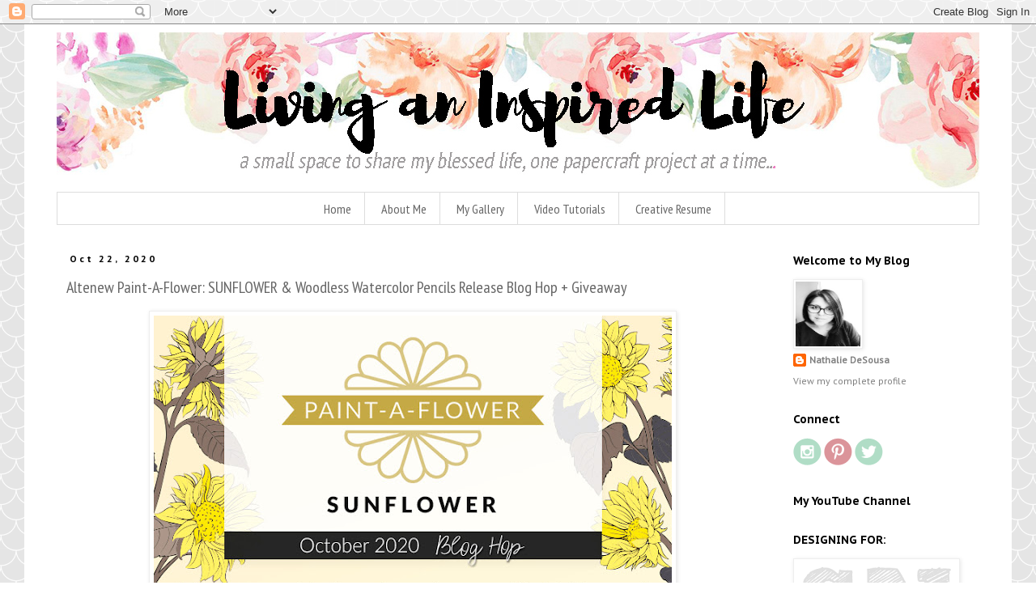

--- FILE ---
content_type: text/html; charset=UTF-8
request_url: https://tachita55.blogspot.com/2020/10/altenew-paint-flower-carnations.html
body_size: 27047
content:
<!DOCTYPE html>
<html class='v2' dir='ltr' lang='en'>
<head>
<link href='https://www.blogger.com/static/v1/widgets/335934321-css_bundle_v2.css' rel='stylesheet' type='text/css'/>
<meta content='width=1100' name='viewport'/>
<meta content='text/html; charset=UTF-8' http-equiv='Content-Type'/>
<meta content='blogger' name='generator'/>
<link href='https://tachita55.blogspot.com/favicon.ico' rel='icon' type='image/x-icon'/>
<link href='http://tachita55.blogspot.com/2020/10/altenew-paint-flower-carnations.html' rel='canonical'/>
<link rel="alternate" type="application/atom+xml" title="Living an Inspired Life - Atom" href="https://tachita55.blogspot.com/feeds/posts/default" />
<link rel="alternate" type="application/rss+xml" title="Living an Inspired Life - RSS" href="https://tachita55.blogspot.com/feeds/posts/default?alt=rss" />
<link rel="service.post" type="application/atom+xml" title="Living an Inspired Life - Atom" href="https://www.blogger.com/feeds/8408834327300685425/posts/default" />

<link rel="alternate" type="application/atom+xml" title="Living an Inspired Life - Atom" href="https://tachita55.blogspot.com/feeds/7988520817069376896/comments/default" />
<!--Can't find substitution for tag [blog.ieCssRetrofitLinks]-->
<link href='https://blogger.googleusercontent.com/img/b/R29vZ2xl/AVvXsEi21EqXFxGZhrWerVxtYuPt5uLAdx-Pe9M_rNIjFC7tTefd-2L61oU8eGp_ZpsBhKUBJuz_qb9aKitoeTTrhaKIfAn24SMZvrR227W-0tJxDMM9Gd9CNy8o2VNxzM1QGkfc0ixbhQixGyY/w640-h400/Altenew+October+2020+PAF+Sunflower+Blog+Hop+Graphic.jpg' rel='image_src'/>
<meta content='http://tachita55.blogspot.com/2020/10/altenew-paint-flower-carnations.html' property='og:url'/>
<meta content='Altenew Paint-A-Flower: SUNFLOWER &amp; Woodless Watercolor Pencils Release Blog Hop + Giveaway' property='og:title'/>
<meta content=' Hi there! Welcome to ALTENEW&#39;S PAINT-A-FLOWER: SUNFLOWER &amp; WOODLESS PENCILS RELEASE BLOG HOP + GIVEAWAY.  You are arriving from  Laura Jane...' property='og:description'/>
<meta content='https://blogger.googleusercontent.com/img/b/R29vZ2xl/AVvXsEi21EqXFxGZhrWerVxtYuPt5uLAdx-Pe9M_rNIjFC7tTefd-2L61oU8eGp_ZpsBhKUBJuz_qb9aKitoeTTrhaKIfAn24SMZvrR227W-0tJxDMM9Gd9CNy8o2VNxzM1QGkfc0ixbhQixGyY/w1200-h630-p-k-no-nu/Altenew+October+2020+PAF+Sunflower+Blog+Hop+Graphic.jpg' property='og:image'/>
<title>Living an Inspired Life: Altenew Paint-A-Flower: SUNFLOWER & Woodless Watercolor Pencils Release Blog Hop + Giveaway</title>
<style type='text/css'>@font-face{font-family:'PT Sans';font-style:normal;font-weight:400;font-display:swap;src:url(//fonts.gstatic.com/s/ptsans/v18/jizaRExUiTo99u79D0-ExcOPIDUg-g.woff2)format('woff2');unicode-range:U+0460-052F,U+1C80-1C8A,U+20B4,U+2DE0-2DFF,U+A640-A69F,U+FE2E-FE2F;}@font-face{font-family:'PT Sans';font-style:normal;font-weight:400;font-display:swap;src:url(//fonts.gstatic.com/s/ptsans/v18/jizaRExUiTo99u79D0aExcOPIDUg-g.woff2)format('woff2');unicode-range:U+0301,U+0400-045F,U+0490-0491,U+04B0-04B1,U+2116;}@font-face{font-family:'PT Sans';font-style:normal;font-weight:400;font-display:swap;src:url(//fonts.gstatic.com/s/ptsans/v18/jizaRExUiTo99u79D0yExcOPIDUg-g.woff2)format('woff2');unicode-range:U+0100-02BA,U+02BD-02C5,U+02C7-02CC,U+02CE-02D7,U+02DD-02FF,U+0304,U+0308,U+0329,U+1D00-1DBF,U+1E00-1E9F,U+1EF2-1EFF,U+2020,U+20A0-20AB,U+20AD-20C0,U+2113,U+2C60-2C7F,U+A720-A7FF;}@font-face{font-family:'PT Sans';font-style:normal;font-weight:400;font-display:swap;src:url(//fonts.gstatic.com/s/ptsans/v18/jizaRExUiTo99u79D0KExcOPIDU.woff2)format('woff2');unicode-range:U+0000-00FF,U+0131,U+0152-0153,U+02BB-02BC,U+02C6,U+02DA,U+02DC,U+0304,U+0308,U+0329,U+2000-206F,U+20AC,U+2122,U+2191,U+2193,U+2212,U+2215,U+FEFF,U+FFFD;}@font-face{font-family:'PT Sans Caption';font-style:normal;font-weight:700;font-display:swap;src:url(//fonts.gstatic.com/s/ptsanscaption/v20/0FlJVP6Hrxmt7-fsUFhlFXNIlpcSwSrkQQ-v7XwDg99l.woff2)format('woff2');unicode-range:U+0460-052F,U+1C80-1C8A,U+20B4,U+2DE0-2DFF,U+A640-A69F,U+FE2E-FE2F;}@font-face{font-family:'PT Sans Caption';font-style:normal;font-weight:700;font-display:swap;src:url(//fonts.gstatic.com/s/ptsanscaption/v20/0FlJVP6Hrxmt7-fsUFhlFXNIlpcSwSrkSA-v7XwDg99l.woff2)format('woff2');unicode-range:U+0301,U+0400-045F,U+0490-0491,U+04B0-04B1,U+2116;}@font-face{font-family:'PT Sans Caption';font-style:normal;font-weight:700;font-display:swap;src:url(//fonts.gstatic.com/s/ptsanscaption/v20/0FlJVP6Hrxmt7-fsUFhlFXNIlpcSwSrkQg-v7XwDg99l.woff2)format('woff2');unicode-range:U+0100-02BA,U+02BD-02C5,U+02C7-02CC,U+02CE-02D7,U+02DD-02FF,U+0304,U+0308,U+0329,U+1D00-1DBF,U+1E00-1E9F,U+1EF2-1EFF,U+2020,U+20A0-20AB,U+20AD-20C0,U+2113,U+2C60-2C7F,U+A720-A7FF;}@font-face{font-family:'PT Sans Caption';font-style:normal;font-weight:700;font-display:swap;src:url(//fonts.gstatic.com/s/ptsanscaption/v20/0FlJVP6Hrxmt7-fsUFhlFXNIlpcSwSrkTA-v7XwDgw.woff2)format('woff2');unicode-range:U+0000-00FF,U+0131,U+0152-0153,U+02BB-02BC,U+02C6,U+02DA,U+02DC,U+0304,U+0308,U+0329,U+2000-206F,U+20AC,U+2122,U+2191,U+2193,U+2212,U+2215,U+FEFF,U+FFFD;}@font-face{font-family:'PT Sans Narrow';font-style:normal;font-weight:400;font-display:swap;src:url(//fonts.gstatic.com/s/ptsansnarrow/v19/BngRUXNadjH0qYEzV7ab-oWlsbCLwR2oefDofMY.woff2)format('woff2');unicode-range:U+0460-052F,U+1C80-1C8A,U+20B4,U+2DE0-2DFF,U+A640-A69F,U+FE2E-FE2F;}@font-face{font-family:'PT Sans Narrow';font-style:normal;font-weight:400;font-display:swap;src:url(//fonts.gstatic.com/s/ptsansnarrow/v19/BngRUXNadjH0qYEzV7ab-oWlsbCCwR2oefDofMY.woff2)format('woff2');unicode-range:U+0301,U+0400-045F,U+0490-0491,U+04B0-04B1,U+2116;}@font-face{font-family:'PT Sans Narrow';font-style:normal;font-weight:400;font-display:swap;src:url(//fonts.gstatic.com/s/ptsansnarrow/v19/BngRUXNadjH0qYEzV7ab-oWlsbCIwR2oefDofMY.woff2)format('woff2');unicode-range:U+0100-02BA,U+02BD-02C5,U+02C7-02CC,U+02CE-02D7,U+02DD-02FF,U+0304,U+0308,U+0329,U+1D00-1DBF,U+1E00-1E9F,U+1EF2-1EFF,U+2020,U+20A0-20AB,U+20AD-20C0,U+2113,U+2C60-2C7F,U+A720-A7FF;}@font-face{font-family:'PT Sans Narrow';font-style:normal;font-weight:400;font-display:swap;src:url(//fonts.gstatic.com/s/ptsansnarrow/v19/BngRUXNadjH0qYEzV7ab-oWlsbCGwR2oefDo.woff2)format('woff2');unicode-range:U+0000-00FF,U+0131,U+0152-0153,U+02BB-02BC,U+02C6,U+02DA,U+02DC,U+0304,U+0308,U+0329,U+2000-206F,U+20AC,U+2122,U+2191,U+2193,U+2212,U+2215,U+FEFF,U+FFFD;}</style>
<style id='page-skin-1' type='text/css'><!--
/*
-----------------------------------------------
Blogger Template Style
Name:     Simple
Designer: Blogger
URL:      www.blogger.com
----------------------------------------------- */
/* Content
----------------------------------------------- */
body {
font: normal normal 12px PT Sans;
color: #666666;
background: #ffffff url(//themes.googleusercontent.com/image?id=0BwVBOzw_-hbMY2U1NzA4ZGYtOWU0YS00ZjllLThkZjgtNGIzYWU4NmM5MDc5) repeat scroll top center /* Credit: Ollustrator (http://www.istockphoto.com/file_closeup.php?id=9505737&platform=blogger) */;
padding: 0 0 0 0;
}
html body .region-inner {
min-width: 0;
max-width: 100%;
width: auto;
}
h2 {
font-size: 22px;
}
a:link {
text-decoration:none;
color: #7f7f7f;
}
a:visited {
text-decoration:none;
color: #ce3773;
}
a:hover {
text-decoration:underline;
color: #3b9da5;
}
.body-fauxcolumn-outer .fauxcolumn-inner {
background: transparent none repeat scroll top left;
_background-image: none;
}
.body-fauxcolumn-outer .cap-top {
position: absolute;
z-index: 1;
height: 400px;
width: 100%;
}
.body-fauxcolumn-outer .cap-top .cap-left {
width: 100%;
background: transparent none repeat-x scroll top left;
_background-image: none;
}
.content-outer {
-moz-box-shadow: 0 0 0 rgba(0, 0, 0, .15);
-webkit-box-shadow: 0 0 0 rgba(0, 0, 0, .15);
-goog-ms-box-shadow: 0 0 0 #333333;
box-shadow: 0 0 0 rgba(0, 0, 0, .15);
margin-bottom: 1px;
}
.content-inner {
padding: 10px 40px;
}
.content-inner {
background-color: #ffffff;
}
/* Header
----------------------------------------------- */
.header-outer {
background: transparent none repeat-x scroll 0 -400px;
_background-image: none;
}
.Header h1 {
font: normal normal 40px PT Sans;
color: #3b9da5;
text-shadow: 0 0 0 rgba(0, 0, 0, .2);
}
.Header h1 a {
color: #3b9da5;
}
.Header .description {
font-size: 18px;
color: #ce3773;
}
.header-inner .Header .titlewrapper {
padding: 22px 0;
}
.header-inner .Header .descriptionwrapper {
padding: 0 0;
}
/* Tabs
----------------------------------------------- */
.tabs-inner .section:first-child {
border-top: 0 solid #dddddd;
}
.tabs-inner .section:first-child ul {
margin-top: -1px;
border-top: 1px solid #dddddd;
border-left: 1px solid #dddddd;
border-right: 1px solid #dddddd;
}
.tabs-inner .widget ul {
background: transparent none repeat-x scroll 0 -800px;
_background-image: none;
border-bottom: 1px solid #dddddd;
margin-top: 0;
margin-left: -30px;
margin-right: -30px;
}
.tabs-inner .widget li a {
display: inline-block;
padding: .6em 1em;
font: normal normal 16px PT Sans Narrow;
color: #666666;
border-left: 1px solid #ffffff;
border-right: 1px solid #dddddd;
}
.tabs-inner .widget li:first-child a {
border-left: none;
}
.tabs-inner .widget li.selected a, .tabs-inner .widget li a:hover {
color: #ce3773;
background-color: #eeeeee;
text-decoration: none;
}
/* Columns
----------------------------------------------- */
.main-outer {
border-top: 0 solid transparent;
}
.fauxcolumn-left-outer .fauxcolumn-inner {
border-right: 1px solid transparent;
}
.fauxcolumn-right-outer .fauxcolumn-inner {
border-left: 1px solid transparent;
}
/* Headings
----------------------------------------------- */
div.widget > h2,
div.widget h2.title {
margin: 0 0 1em 0;
font: normal bold 14px PT Sans Caption;
color: #000000;
}
/* Widgets
----------------------------------------------- */
.widget .zippy {
color: #999999;
text-shadow: 2px 2px 1px rgba(0, 0, 0, .1);
}
.widget .popular-posts ul {
list-style: none;
}
/* Posts
----------------------------------------------- */
h2.date-header {
font: normal bold 11px PT Sans Caption;
}
.date-header span {
background-color: #ffffff;
color: #000000;
padding: 0.4em;
letter-spacing: 3px;
margin: inherit;
}
.main-inner {
padding-top: 35px;
padding-bottom: 65px;
}
.main-inner .column-center-inner {
padding: 0 0;
}
.main-inner .column-center-inner .section {
margin: 0 1em;
}
.post {
margin: 0 0 45px 0;
}
h3.post-title, .comments h4 {
font: normal normal 20px PT Sans Narrow;
margin: .75em 0 0;
}
.post-body {
font-size: 110%;
line-height: 1.4;
position: relative;
}
.post-body img, .post-body .tr-caption-container, .Profile img, .Image img,
.BlogList .item-thumbnail img {
padding: 2px;
background: #ffffff;
border: 1px solid #eeeeee;
-moz-box-shadow: 1px 1px 5px rgba(0, 0, 0, .1);
-webkit-box-shadow: 1px 1px 5px rgba(0, 0, 0, .1);
box-shadow: 1px 1px 5px rgba(0, 0, 0, .1);
}
.post-body img, .post-body .tr-caption-container {
padding: 5px;
}
.post-body .tr-caption-container {
color: #666666;
}
.post-body .tr-caption-container img {
padding: 0;
background: transparent;
border: none;
-moz-box-shadow: 0 0 0 rgba(0, 0, 0, .1);
-webkit-box-shadow: 0 0 0 rgba(0, 0, 0, .1);
box-shadow: 0 0 0 rgba(0, 0, 0, .1);
}
.post-header {
margin: 0 0 1.5em;
line-height: 1.6;
font-size: 90%;
}
.post-footer {
margin: 20px -2px 0;
padding: 5px 10px;
color: #666666;
background-color: #eeeeee;
border-bottom: 1px solid #eeeeee;
line-height: 1.6;
font-size: 90%;
}
#comments .comment-author {
padding-top: 1.5em;
border-top: 1px solid transparent;
background-position: 0 1.5em;
}
#comments .comment-author:first-child {
padding-top: 0;
border-top: none;
}
.avatar-image-container {
margin: .2em 0 0;
}
#comments .avatar-image-container img {
border: 1px solid #eeeeee;
}
/* Comments
----------------------------------------------- */
.comments .comments-content .icon.blog-author {
background-repeat: no-repeat;
background-image: url([data-uri]);
}
.comments .comments-content .loadmore a {
border-top: 1px solid #999999;
border-bottom: 1px solid #999999;
}
.comments .comment-thread.inline-thread {
background-color: #eeeeee;
}
.comments .continue {
border-top: 2px solid #999999;
}
/* Accents
---------------------------------------------- */
.section-columns td.columns-cell {
border-left: 1px solid transparent;
}
.blog-pager {
background: transparent url(https://resources.blogblog.com/blogblog/data/1kt/simple/paging_dot.png) repeat-x scroll top center;
}
.blog-pager-older-link, .home-link,
.blog-pager-newer-link {
background-color: #ffffff;
padding: 5px;
}
.footer-outer {
border-top: 1px dashed #bbbbbb;
}
/* Mobile
----------------------------------------------- */
body.mobile  {
background-size: auto;
}
.mobile .body-fauxcolumn-outer {
background: transparent none repeat scroll top left;
}
.mobile .body-fauxcolumn-outer .cap-top {
background-size: 100% auto;
}
.mobile .content-outer {
-webkit-box-shadow: 0 0 3px rgba(0, 0, 0, .15);
box-shadow: 0 0 3px rgba(0, 0, 0, .15);
}
.mobile .tabs-inner .widget ul {
margin-left: 0;
margin-right: 0;
}
.mobile .post {
margin: 0;
}
.mobile .main-inner .column-center-inner .section {
margin: 0;
}
.mobile .date-header span {
padding: 0.1em 10px;
margin: 0 -10px;
}
.mobile h3.post-title {
margin: 0;
}
.mobile .blog-pager {
background: transparent none no-repeat scroll top center;
}
.mobile .footer-outer {
border-top: none;
}
.mobile .main-inner, .mobile .footer-inner {
background-color: #ffffff;
}
.mobile-index-contents {
color: #666666;
}
.mobile-link-button {
background-color: #7f7f7f;
}
.mobile-link-button a:link, .mobile-link-button a:visited {
color: #ffffff;
}
.mobile .tabs-inner .section:first-child {
border-top: none;
}
.mobile .tabs-inner .PageList .widget-content {
background-color: #eeeeee;
color: #ce3773;
border-top: 1px solid #dddddd;
border-bottom: 1px solid #dddddd;
}
.mobile .tabs-inner .PageList .widget-content .pagelist-arrow {
border-left: 1px solid #dddddd;
}
.PageList {text-align:center !important;}
.PageList li {display:inline !important; float:none !important;}
--></style>
<style id='template-skin-1' type='text/css'><!--
body {
min-width: 1220px;
}
.content-outer, .content-fauxcolumn-outer, .region-inner {
min-width: 1220px;
max-width: 1220px;
_width: 1220px;
}
.main-inner .columns {
padding-left: 0px;
padding-right: 260px;
}
.main-inner .fauxcolumn-center-outer {
left: 0px;
right: 260px;
/* IE6 does not respect left and right together */
_width: expression(this.parentNode.offsetWidth -
parseInt("0px") -
parseInt("260px") + 'px');
}
.main-inner .fauxcolumn-left-outer {
width: 0px;
}
.main-inner .fauxcolumn-right-outer {
width: 260px;
}
.main-inner .column-left-outer {
width: 0px;
right: 100%;
margin-left: -0px;
}
.main-inner .column-right-outer {
width: 260px;
margin-right: -260px;
}
#layout {
min-width: 0;
}
#layout .content-outer {
min-width: 0;
width: 800px;
}
#layout .region-inner {
min-width: 0;
width: auto;
}
body#layout div.add_widget {
padding: 8px;
}
body#layout div.add_widget a {
margin-left: 32px;
}
--></style>
<style>
    body {background-image:url(\/\/themes.googleusercontent.com\/image?id=0BwVBOzw_-hbMY2U1NzA4ZGYtOWU0YS00ZjllLThkZjgtNGIzYWU4NmM5MDc5);}
    
@media (max-width: 200px) { body {background-image:url(\/\/themes.googleusercontent.com\/image?id=0BwVBOzw_-hbMY2U1NzA4ZGYtOWU0YS00ZjllLThkZjgtNGIzYWU4NmM5MDc5&options=w200);}}
@media (max-width: 400px) and (min-width: 201px) { body {background-image:url(\/\/themes.googleusercontent.com\/image?id=0BwVBOzw_-hbMY2U1NzA4ZGYtOWU0YS00ZjllLThkZjgtNGIzYWU4NmM5MDc5&options=w400);}}
@media (max-width: 800px) and (min-width: 401px) { body {background-image:url(\/\/themes.googleusercontent.com\/image?id=0BwVBOzw_-hbMY2U1NzA4ZGYtOWU0YS00ZjllLThkZjgtNGIzYWU4NmM5MDc5&options=w800);}}
@media (max-width: 1200px) and (min-width: 801px) { body {background-image:url(\/\/themes.googleusercontent.com\/image?id=0BwVBOzw_-hbMY2U1NzA4ZGYtOWU0YS00ZjllLThkZjgtNGIzYWU4NmM5MDc5&options=w1200);}}
/* Last tag covers anything over one higher than the previous max-size cap. */
@media (min-width: 1201px) { body {background-image:url(\/\/themes.googleusercontent.com\/image?id=0BwVBOzw_-hbMY2U1NzA4ZGYtOWU0YS00ZjllLThkZjgtNGIzYWU4NmM5MDc5&options=w1600);}}
  </style>
<link href='https://www.blogger.com/dyn-css/authorization.css?targetBlogID=8408834327300685425&amp;zx=bfae3dfb-c840-48d9-8de5-c35958f016d7' media='none' onload='if(media!=&#39;all&#39;)media=&#39;all&#39;' rel='stylesheet'/><noscript><link href='https://www.blogger.com/dyn-css/authorization.css?targetBlogID=8408834327300685425&amp;zx=bfae3dfb-c840-48d9-8de5-c35958f016d7' rel='stylesheet'/></noscript>
<meta name='google-adsense-platform-account' content='ca-host-pub-1556223355139109'/>
<meta name='google-adsense-platform-domain' content='blogspot.com'/>

</head>
<body class='loading variant-simplysimple'>
<div class='navbar section' id='navbar' name='Navbar'><div class='widget Navbar' data-version='1' id='Navbar1'><script type="text/javascript">
    function setAttributeOnload(object, attribute, val) {
      if(window.addEventListener) {
        window.addEventListener('load',
          function(){ object[attribute] = val; }, false);
      } else {
        window.attachEvent('onload', function(){ object[attribute] = val; });
      }
    }
  </script>
<div id="navbar-iframe-container"></div>
<script type="text/javascript" src="https://apis.google.com/js/platform.js"></script>
<script type="text/javascript">
      gapi.load("gapi.iframes:gapi.iframes.style.bubble", function() {
        if (gapi.iframes && gapi.iframes.getContext) {
          gapi.iframes.getContext().openChild({
              url: 'https://www.blogger.com/navbar/8408834327300685425?po\x3d7988520817069376896\x26origin\x3dhttps://tachita55.blogspot.com',
              where: document.getElementById("navbar-iframe-container"),
              id: "navbar-iframe"
          });
        }
      });
    </script><script type="text/javascript">
(function() {
var script = document.createElement('script');
script.type = 'text/javascript';
script.src = '//pagead2.googlesyndication.com/pagead/js/google_top_exp.js';
var head = document.getElementsByTagName('head')[0];
if (head) {
head.appendChild(script);
}})();
</script>
</div></div>
<div class='body-fauxcolumns'>
<div class='fauxcolumn-outer body-fauxcolumn-outer'>
<div class='cap-top'>
<div class='cap-left'></div>
<div class='cap-right'></div>
</div>
<div class='fauxborder-left'>
<div class='fauxborder-right'></div>
<div class='fauxcolumn-inner'>
</div>
</div>
<div class='cap-bottom'>
<div class='cap-left'></div>
<div class='cap-right'></div>
</div>
</div>
</div>
<div class='content'>
<div class='content-fauxcolumns'>
<div class='fauxcolumn-outer content-fauxcolumn-outer'>
<div class='cap-top'>
<div class='cap-left'></div>
<div class='cap-right'></div>
</div>
<div class='fauxborder-left'>
<div class='fauxborder-right'></div>
<div class='fauxcolumn-inner'>
</div>
</div>
<div class='cap-bottom'>
<div class='cap-left'></div>
<div class='cap-right'></div>
</div>
</div>
</div>
<div class='content-outer'>
<div class='content-cap-top cap-top'>
<div class='cap-left'></div>
<div class='cap-right'></div>
</div>
<div class='fauxborder-left content-fauxborder-left'>
<div class='fauxborder-right content-fauxborder-right'></div>
<div class='content-inner'>
<header>
<div class='header-outer'>
<div class='header-cap-top cap-top'>
<div class='cap-left'></div>
<div class='cap-right'></div>
</div>
<div class='fauxborder-left header-fauxborder-left'>
<div class='fauxborder-right header-fauxborder-right'></div>
<div class='region-inner header-inner'>
<div class='header section' id='header' name='Header'><div class='widget Header' data-version='1' id='Header1'>
<div id='header-inner'>
<a href='https://tachita55.blogspot.com/' style='display: block'>
<img alt='Living an Inspired Life' height='198px; ' id='Header1_headerimg' src='https://blogger.googleusercontent.com/img/b/R29vZ2xl/AVvXsEjBzPOsWbHrETNiP7yco0jktatkgX-cafx-X90bLqPnMqyh2Ldc8pMt1I4imZQn5-NBt9CNloexhyphenhyphen-7a8MKbEfES8m6WFD2osj-uBRBA5NDrPF2-y3gdX-mXoQ6vy85RLotfCldJOxTeTY/s1600/nathalies+blog_ban6.jpg' style='display: block' width='1140px; '/>
</a>
</div>
</div></div>
</div>
</div>
<div class='header-cap-bottom cap-bottom'>
<div class='cap-left'></div>
<div class='cap-right'></div>
</div>
</div>
</header>
<div class='tabs-outer'>
<div class='tabs-cap-top cap-top'>
<div class='cap-left'></div>
<div class='cap-right'></div>
</div>
<div class='fauxborder-left tabs-fauxborder-left'>
<div class='fauxborder-right tabs-fauxborder-right'></div>
<div class='region-inner tabs-inner'>
<div class='tabs section' id='crosscol' name='Cross-Column'><div class='widget PageList' data-version='1' id='PageList1'>
<h2>Pages</h2>
<div class='widget-content'>
<ul>
<li>
<a href='https://tachita55.blogspot.com/'>Home</a>
</li>
<li>
<a href='https://tachita55.blogspot.com/p/about-me.html'>About Me</a>
</li>
<li>
<a href='https://tachita55.blogspot.com/p/my-gallery.html'>My Gallery</a>
</li>
<li>
<a href='https://www.youtube.com/channel/UCWYOlakxUmvxtMxlCY2juRw'>Video Tutorials</a>
</li>
<li>
<a href='https://tachita55.blogspot.com/p/creative-resume.html'>Creative Resume</a>
</li>
</ul>
<div class='clear'></div>
</div>
</div></div>
<div class='tabs no-items section' id='crosscol-overflow' name='Cross-Column 2'></div>
</div>
</div>
<div class='tabs-cap-bottom cap-bottom'>
<div class='cap-left'></div>
<div class='cap-right'></div>
</div>
</div>
<div class='main-outer'>
<div class='main-cap-top cap-top'>
<div class='cap-left'></div>
<div class='cap-right'></div>
</div>
<div class='fauxborder-left main-fauxborder-left'>
<div class='fauxborder-right main-fauxborder-right'></div>
<div class='region-inner main-inner'>
<div class='columns fauxcolumns'>
<div class='fauxcolumn-outer fauxcolumn-center-outer'>
<div class='cap-top'>
<div class='cap-left'></div>
<div class='cap-right'></div>
</div>
<div class='fauxborder-left'>
<div class='fauxborder-right'></div>
<div class='fauxcolumn-inner'>
</div>
</div>
<div class='cap-bottom'>
<div class='cap-left'></div>
<div class='cap-right'></div>
</div>
</div>
<div class='fauxcolumn-outer fauxcolumn-left-outer'>
<div class='cap-top'>
<div class='cap-left'></div>
<div class='cap-right'></div>
</div>
<div class='fauxborder-left'>
<div class='fauxborder-right'></div>
<div class='fauxcolumn-inner'>
</div>
</div>
<div class='cap-bottom'>
<div class='cap-left'></div>
<div class='cap-right'></div>
</div>
</div>
<div class='fauxcolumn-outer fauxcolumn-right-outer'>
<div class='cap-top'>
<div class='cap-left'></div>
<div class='cap-right'></div>
</div>
<div class='fauxborder-left'>
<div class='fauxborder-right'></div>
<div class='fauxcolumn-inner'>
</div>
</div>
<div class='cap-bottom'>
<div class='cap-left'></div>
<div class='cap-right'></div>
</div>
</div>
<!-- corrects IE6 width calculation -->
<div class='columns-inner'>
<div class='column-center-outer'>
<div class='column-center-inner'>
<div class='main section' id='main' name='Main'><div class='widget Blog' data-version='1' id='Blog1'>
<div class='blog-posts hfeed'>

          <div class="date-outer">
        
<h2 class='date-header'><span>Oct 22, 2020</span></h2>

          <div class="date-posts">
        
<div class='post-outer'>
<div class='post hentry uncustomized-post-template' itemprop='blogPost' itemscope='itemscope' itemtype='http://schema.org/BlogPosting'>
<meta content='https://blogger.googleusercontent.com/img/b/R29vZ2xl/AVvXsEi21EqXFxGZhrWerVxtYuPt5uLAdx-Pe9M_rNIjFC7tTefd-2L61oU8eGp_ZpsBhKUBJuz_qb9aKitoeTTrhaKIfAn24SMZvrR227W-0tJxDMM9Gd9CNy8o2VNxzM1QGkfc0ixbhQixGyY/w640-h400/Altenew+October+2020+PAF+Sunflower+Blog+Hop+Graphic.jpg' itemprop='image_url'/>
<meta content='8408834327300685425' itemprop='blogId'/>
<meta content='7988520817069376896' itemprop='postId'/>
<a name='7988520817069376896'></a>
<h3 class='post-title entry-title' itemprop='name'>
Altenew Paint-A-Flower: SUNFLOWER & Woodless Watercolor Pencils Release Blog Hop + Giveaway
</h3>
<div class='post-header'>
<div class='post-header-line-1'></div>
</div>
<div class='post-body entry-content' id='post-body-7988520817069376896' itemprop='description articleBody'>
<p></p><div class="separator" style="clear: both; text-align: center;"><a href="https://blogger.googleusercontent.com/img/b/R29vZ2xl/AVvXsEi21EqXFxGZhrWerVxtYuPt5uLAdx-Pe9M_rNIjFC7tTefd-2L61oU8eGp_ZpsBhKUBJuz_qb9aKitoeTTrhaKIfAn24SMZvrR227W-0tJxDMM9Gd9CNy8o2VNxzM1QGkfc0ixbhQixGyY/s720/Altenew+October+2020+PAF+Sunflower+Blog+Hop+Graphic.jpg" style="margin-left: 1em; margin-right: 1em;"><img border="0" data-original-height="450" data-original-width="720" height="400" src="https://blogger.googleusercontent.com/img/b/R29vZ2xl/AVvXsEi21EqXFxGZhrWerVxtYuPt5uLAdx-Pe9M_rNIjFC7tTefd-2L61oU8eGp_ZpsBhKUBJuz_qb9aKitoeTTrhaKIfAn24SMZvrR227W-0tJxDMM9Gd9CNy8o2VNxzM1QGkfc0ixbhQixGyY/w640-h400/Altenew+October+2020+PAF+Sunflower+Blog+Hop+Graphic.jpg" width="640" /></a></div><br />&nbsp;Hi there!<p></p><p>Welcome to <a href="https://blog.altenew.com/altenew-paint-a-flower-sunflower-woodless-watercolor-pencils-release-blog-hop-giveaway/" target="_blank">ALTENEW'S PAINT-A-FLOWER: SUNFLOWER &amp; WOODLESS PENCILS RELEASE BLOG HOP + GIVEAWAY.</a> You are arriving from<a href="https://ahiaf.blogspot.com/2020/10/altenew-paint-flower-carnations.html" target="_blank"> Laura Jane's blog.</a>&nbsp; You can find the list of all the participants at the bottom of this post.</p><div class="separator" style="clear: both; text-align: center;"><a href="https://blogger.googleusercontent.com/img/b/R29vZ2xl/AVvXsEid3prxi2AFxG0EGKISSuqxraz7_TaSsjTtPzT-SWEst-l9R0leXh9AHUxiT3lyLgYq5jS77kyYYWi46se1KejrdSVxjZ4o14R4H5_cDgOdCCYBWMFalutmYXX84nlJxnfTKQQJWGjJWpw/s1200/Blog+Hop+SM.jpg" style="margin-left: 1em; margin-right: 1em;"><img border="0" data-original-height="1200" data-original-width="1200" height="640" src="https://blogger.googleusercontent.com/img/b/R29vZ2xl/AVvXsEid3prxi2AFxG0EGKISSuqxraz7_TaSsjTtPzT-SWEst-l9R0leXh9AHUxiT3lyLgYq5jS77kyYYWi46se1KejrdSVxjZ4o14R4H5_cDgOdCCYBWMFalutmYXX84nlJxnfTKQQJWGjJWpw/w640-h640/Blog+Hop+SM.jpg" width="640" /></a></div><br /><p>Today, Altenew is introducing a new flower to their popular <a href="https://altenew.com/products/paint-a-flower-sunflower-outline-stamp-set" target="_blank">PAINT-A-FLOWER collection.&nbsp; </a>The new PAF: SUNFLOWER is beautiful, detailed, and perfect for all types of documenting.&nbsp; In addition, Altenew is also releasing a set of WOODLESS WATERCOLOR PENCILS ( and these are amazing!)</p><p><br /></p><div class="separator" style="clear: both; text-align: center;"><a href="https://blogger.googleusercontent.com/img/b/R29vZ2xl/AVvXsEhCb3kVkSIdlgBdkfuC4fDty278LQ-G-B-4ZCpucnbHu4El_LNWcJnpuieMRbLALPZNVo3dbkibybl3T9iOBZpm1DVQ9SrumUvwqQVwLpxFbiiW1SXICLKiarbSERj2rVsMdtDu5VrW4-0/s2048/ALTENEW_+PAF+SUNFLOWER%252C+WATERCOLOR+PENCILS%252C+COFFEE+BREAK+Mini+ink+cube+set_+TN_.jpg" style="margin-left: 1em; margin-right: 1em;"><img border="0" data-original-height="1470" data-original-width="2048" height="460" src="https://blogger.googleusercontent.com/img/b/R29vZ2xl/AVvXsEhCb3kVkSIdlgBdkfuC4fDty278LQ-G-B-4ZCpucnbHu4El_LNWcJnpuieMRbLALPZNVo3dbkibybl3T9iOBZpm1DVQ9SrumUvwqQVwLpxFbiiW1SXICLKiarbSERj2rVsMdtDu5VrW4-0/w640-h460/ALTENEW_+PAF+SUNFLOWER%252C+WATERCOLOR+PENCILS%252C+COFFEE+BREAK+Mini+ink+cube+set_+TN_.jpg" width="640" /></a></div><br /><p><br /></p><p>For my first project. I chose to create a card, using the WOODLESS Watercolor pencils to create a watery look for the Sunflower&nbsp; stamping.</p><div class="separator" style="clear: both; text-align: center;"><a href="https://blogger.googleusercontent.com/img/b/R29vZ2xl/AVvXsEhkT7knXW6pidCXdoBGK8ZQVLeROX34r-AWWpRkhcSOuxl4am_JuMbF-EtdDZTRilLp8Wk3PqbubF3KWCP5rWzS2bLeI6taXnSG5tohyocD_QX3NrEiRseq3QsxqbxIijdArAtHXjzBFzE/s1502/ALTENEW_+PAF+SUNFLOWER%252C+WATERCOLOR+PENCILS%252C+Best+Sentiments+stamp+set_+card-3.jpg" style="margin-left: 1em; margin-right: 1em;"><img border="0" data-original-height="1500" data-original-width="1502" height="640" src="https://blogger.googleusercontent.com/img/b/R29vZ2xl/AVvXsEhkT7knXW6pidCXdoBGK8ZQVLeROX34r-AWWpRkhcSOuxl4am_JuMbF-EtdDZTRilLp8Wk3PqbubF3KWCP5rWzS2bLeI6taXnSG5tohyocD_QX3NrEiRseq3QsxqbxIijdArAtHXjzBFzE/w640-h640/ALTENEW_+PAF+SUNFLOWER%252C+WATERCOLOR+PENCILS%252C+Best+Sentiments+stamp+set_+card-3.jpg" width="640" /></a></div><br /><p><br /></p><p>I literally color the stamp set with the watercolor pencils, spray water on the scribbled lines and stamp the image. All the left over watercolor in the stamp creates soft puddles on the image giving it a more organic watercolor look.&nbsp; To finish I stamped the<a href="https://altenew.com/products/paint-a-flower-sunflower-outline-stamp-set" target="_blank"> PAF: SUNFLOWERS </a>with Obsidian ink on top of the watercolor ones. A simple sentiment completes the card.</p><div class="separator" style="clear: both; text-align: center;"><a href="https://blogger.googleusercontent.com/img/b/R29vZ2xl/AVvXsEgXB2nqZvQ7EdL6HhAAFJ0-RZOAomI6cXQUyCNgLJeB9z339FTeACSRzZRegPBFZshkoIgdclxUmuK7yrTUcYVCAy_j35Isvpv13RmxzBvNMmzLTbwdYGc-HS3rdHG0sYgTuPrsv-J-lCw/s1502/ALTENEW_+PAF+SUNFLOWER%252C+WATERCOLOR+PENCILS%252C+COFFEE+BREAK+Mini+ink+cube+set_+TN_-2.jpg" style="margin-left: 1em; margin-right: 1em;"><img border="0" data-original-height="1500" data-original-width="1502" height="640" src="https://blogger.googleusercontent.com/img/b/R29vZ2xl/AVvXsEgXB2nqZvQ7EdL6HhAAFJ0-RZOAomI6cXQUyCNgLJeB9z339FTeACSRzZRegPBFZshkoIgdclxUmuK7yrTUcYVCAy_j35Isvpv13RmxzBvNMmzLTbwdYGc-HS3rdHG0sYgTuPrsv-J-lCw/w640-h640/ALTENEW_+PAF+SUNFLOWER%252C+WATERCOLOR+PENCILS%252C+COFFEE+BREAK+Mini+ink+cube+set_+TN_-2.jpg" width="640" /></a></div><br /><p>For my layout, I chose to create a watercolor wash at the corners of the layout using the Watercolor pencils.&nbsp; I mixed a few shades of yellow with a bit of green to resemble the color of the balcony.</p><div class="separator" style="clear: both; text-align: center;"><a href="https://blogger.googleusercontent.com/img/b/R29vZ2xl/AVvXsEgzFDytRSeurv6EI8VARY7w5Nkzcg4onEDmVEGWLi_8mt5BgZHdhHH5S9-LZS969t0WTXZotHQJWWKltlz2PrDNUXweRZbUo84UoJux4moallSY1dAPbH0JzYqM82h2xP5-KLE4YITOPqo/s1811/ALTENEW_+PAF+SUNFLOWER%252C+WATERCOLOR+PENCILS%252C+COFFEE+BREAK+Mini+ink+cube+set_+TN_-3.jpg" style="margin-left: 1em; margin-right: 1em;"><img border="0" data-original-height="1500" data-original-width="1811" height="530" src="https://blogger.googleusercontent.com/img/b/R29vZ2xl/AVvXsEgzFDytRSeurv6EI8VARY7w5Nkzcg4onEDmVEGWLi_8mt5BgZHdhHH5S9-LZS969t0WTXZotHQJWWKltlz2PrDNUXweRZbUo84UoJux4moallSY1dAPbH0JzYqM82h2xP5-KLE4YITOPqo/w640-h530/ALTENEW_+PAF+SUNFLOWER%252C+WATERCOLOR+PENCILS%252C+COFFEE+BREAK+Mini+ink+cube+set_+TN_-3.jpg" width="640" /></a></div><div><br /></div><div><br /></div>Once it dried, I used the<a href="https://altenew.com/products/paint-a-flower-sunflower-outline-stamp-set" target="_blank"> PAF:Sunflower </a>to stamp the flowers -with Espresso Ink- atop the dried watercolor.&nbsp; The sentiments in this new set are beautiful and created the perfect title for my page.&nbsp; Super easy and love how these turned out<div><br /></div><div>I am sure that you are all excited to check the new releases, remember you can always subscribe to the program and secure the new PAF Releases.&nbsp;&nbsp;</div><div><br /></div><div><br /></div><div><br /></div><div class="separator" style="clear: both; text-align: center;"><a href="https://blogger.googleusercontent.com/img/b/R29vZ2xl/AVvXsEioG41FWLdy0eXyENNXDj46uuO6v16qEVg_uW5QVBslOZisGfXGvPnPte0bDPsw9wsOO2ZNVxQOOdoe61xp26JpYYBXYVpkoNlwUnGSPP2w1NojkZqB6RyO3nHTn3e4kzdqEbkei8NrvQQ/s1200/Blog+Post.jpg" style="margin-left: 1em; margin-right: 1em;"><img border="0" data-original-height="628" data-original-width="1200" height="334" src="https://blogger.googleusercontent.com/img/b/R29vZ2xl/AVvXsEioG41FWLdy0eXyENNXDj46uuO6v16qEVg_uW5QVBslOZisGfXGvPnPte0bDPsw9wsOO2ZNVxQOOdoe61xp26JpYYBXYVpkoNlwUnGSPP2w1NojkZqB6RyO3nHTn3e4kzdqEbkei8NrvQQ/w640-h334/Blog+Post.jpg" width="640" /></a></div><br /><div><br /></div><div><br /></div><div>Of course no Blog hop is complete without a <i><b>GIVEAWAY</b></i></div><div><i><b><br /></b></i></div><div><span style="font-family: Arial; font-size: 11pt; font-variant-east-asian: normal; font-variant-numeric: normal; vertical-align: baseline; white-space: pre-wrap;">To celebrate this release, </span><a data-saferedirecturl="https://www.google.com/url?q=https://eur04.safelinks.protection.outlook.com/?url%3Dhttps%253A%252F%252Faltenew.com%252F%26data%3D02%257C01%257C%257Cdcec083221e64dbc5c3608d86970e339%257C84df9e7fe9f640afb435aaaaaaaaaaaa%257C1%257C0%257C637375280850048157%26sdata%3D2ycTa9ExAnPXyfZmlAE5kTshKpyvGAucG5nceOkVp0A%253D%26reserved%3D0&amp;source=gmail&amp;ust=1603419627841000&amp;usg=AFQjCNENlKKpXEuYe3gucbvRV9d7leHfxA" href="https://eur04.safelinks.protection.outlook.com/?url=https%3A%2F%2Faltenew.com%2F&amp;data=02%7C01%7C%7Cdcec083221e64dbc5c3608d86970e339%7C84df9e7fe9f640afb435aaaaaaaaaaaa%7C1%7C0%7C637375280850048157&amp;sdata=2ycTa9ExAnPXyfZmlAE5kTshKpyvGAucG5nceOkVp0A%3D&amp;reserved=0" style="background-color: white; color: #1155cc; font-family: Arial, Helvetica, sans-serif; font-size: small; text-decoration-line: none;" target="_blank"><span style="background-color: transparent; font-family: Arial; font-size: 11pt; font-variant-east-asian: normal; font-variant-numeric: normal; text-decoration-line: underline; vertical-align: baseline; white-space: pre-wrap;">Altenew</span></a><span style="font-family: Arial; font-size: 11pt; font-variant-east-asian: normal; font-variant-numeric: normal; vertical-align: baseline; white-space: pre-wrap;"> is giving away a $30 gift certificate to 2 lucky winners! Please leave a comment on the </span><span style="background-color: transparent; color: #1155cc; font-family: Arial; font-size: 11pt; font-variant-east-asian: normal; font-variant-numeric: normal; text-decoration-line: underline; vertical-align: baseline; white-space: pre-wrap;"><a href="https://blog.altenew.com/altenew-paint-a-flower-sunflower-woodless-watercolor-pencils-release-blog-hop-giveaway/" target="_blank">Altenew Card Blog</a></span><span style="font-family: Arial; font-size: 11pt; font-variant-east-asian: normal; font-variant-numeric: normal; vertical-align: baseline; white-space: pre-wrap;"><a href="https://blog.altenew.com/altenew-paint-a-flower-sunflower-woodless-watercolor-pencils-release-blog-hop-giveaway/" target="_blank"> </a>by 10/28/2020 for a chance to win. We&#8217;ll also draw a winner to receive a $15 gift certificate from the comments left on each designer&#8217;s blog on the blog hop list below. All winners will be announced on the</span><a data-saferedirecturl="https://www.google.com/url?q=https://eur04.safelinks.protection.outlook.com/?url%3Dhttps%253A%252F%252Faltenewblog.com%252Fwinners%252F%26data%3D02%257C01%257C%257Cdcec083221e64dbc5c3608d86970e339%257C84df9e7fe9f640afb435aaaaaaaaaaaa%257C1%257C0%257C637375280850058154%26sdata%3DiyKfRej1a2IHevkVpwiezkfPYxVgd5ctC8N61CkcBHM%253D%26reserved%3D0&amp;source=gmail&amp;ust=1603419627841000&amp;usg=AFQjCNFOHYze9nVolIYwFyADWwerBCSNLg" href="https://eur04.safelinks.protection.outlook.com/?url=https%3A%2F%2Faltenewblog.com%2Fwinners%2F&amp;data=02%7C01%7C%7Cdcec083221e64dbc5c3608d86970e339%7C84df9e7fe9f640afb435aaaaaaaaaaaa%7C1%7C0%7C637375280850058154&amp;sdata=iyKfRej1a2IHevkVpwiezkfPYxVgd5ctC8N61CkcBHM%3D&amp;reserved=0" style="background-color: white; color: #1155cc; font-family: Arial, Helvetica, sans-serif; font-size: small; text-decoration-line: none;" target="_blank"><span style="background-color: transparent; font-family: Arial; font-size: 11pt; font-variant-east-asian: normal; font-variant-numeric: normal; text-decoration-line: underline; vertical-align: baseline; white-space: pre-wrap;"> Altenew Winners Page</span></a><span style="font-family: Arial; font-size: 11pt; font-variant-east-asian: normal; font-variant-numeric: normal; vertical-align: baseline; white-space: pre-wrap;"> on 10/30/2020.</span></div><div><span style="font-family: Arial; font-size: 11pt; font-variant-east-asian: normal; font-variant-numeric: normal; vertical-align: baseline; white-space: pre-wrap;"><br /></span></div><div><br /></div><div>Good Luck everyone!</div><div><br /></div><div>Now it is time to hop onto<a href="http://www.jccards.com/2020/10/altenew-paint-a-flower-sunflower-woodless-watercolor-pencils-release-blog-hop-giveaway/" target="_blank"> Jennifer Colaccico's</a> blog.&nbsp; You can always return to the <a href="https://blog.altenew.com/altenew-paint-a-flower-sunflower-woodless-watercolor-pencils-release-blog-hop-giveaway/" target="_blank">Altenew Card Blog </a>to start the hop.&nbsp; A list of today's participants is available at the bottom of this post.</div><div><br /></div><div><p><a href="https://wp.me/p6Dps1-cuP" target="_blank">Altenew Card Blog</a>&nbsp;<o:p></o:p></p>

<p><a href="https://pmretreat.com/paint-a-flower-sunflower-woodless-watercolor-pencils/" target="_blank">Nicole Watt</a><o:p></o:p></p>

<p><a href="https://notableink.com/easy-to-use-watercolor-pencils-altenew-paint-a-flower-sunflower-hop/" target="_blank">Amber Rain Davis</a><o:p></o:p></p>

<p><a href="http://notablenest.blogspot.com/2020/10/altenew-paf-sunflower-photos-919-hop.html" target="_blank">Kelly Griglione</a><o:p></o:p></p>

<p><a href="https://vibgyorkrafts.blogspot.com/2020/10/altenew-paint-flower-sunflower-woodless.html" target="_blank">Erum Tasneem</a><o:p></o:p></p>

<p><a href="https://thefrugalcrafter.wordpress.com/2020/10/22/woodless-watercolor-pencil-techniques-giveaway/" target="_blank">Lindsay Weirich</a><o:p></o:p></p>

<p><a href="https://ahiaf.blogspot.com/2020/10/altenew-paint-flower-carnations.html" target="_blank">LauraJane</a><o:p></o:p></p>

<p><a href="https://tachita55.blogspot.com/2020/10/altenew-paint-flower-carnations.html" target="_blank">Nathalie DeSousa</a>&nbsp; &lt;&lt;&lt; You are here<o:p></o:p></p>

<p><a href="http://www.jccards.com/2020/10/altenew-paint-a-flower-sunflower-woodless-watercolor-pencils-release-blog-hop-giveaway/" target="_blank">Jenny Colacicco</a><o:p></o:p></p>

<p><a href="https://virginialusblog.blogspot.com/2020/10/altenew-paint-flower-carnations.html" target="_blank">Virginia Lu</a><o:p></o:p></p>

<p><a href="http://jazzypaper.blogspot.com/2020/10/altenew-paint-flower-carnations.html" target="_blank">Tenia Nelson</a><o:p></o:p></p>

<p><a href="https://lilithandscrap.blogspot.com/2020/10/altenew-paint-flower-carnations.html" target="_blank">Lilith Eeckels</a><o:p></o:p></p>

<p><a href="https://emilymidgett.com/2020/10/altenew-paint-a-flower-sunflowerwoodless-watercolor-pencils-blog-hopgiveaway/" target="_blank">Emily Midgett</a><o:p></o:p></p>

<p><a href="http://thevelvetlemon.com/altenew-paint-a-flower-sunflower-woodless-watercolor-pencils-release-blog-hop-giveaway/" target="_blank">Norine Borys</a><o:p></o:p></p>

<p><a href="https://mindyeggendesign.com/2020/10/22/altenew-paint-a-flower-sunflower-woodless-watercolor-pencils-release-blog-hop-giveaway/" target="_blank">Mindy Eggen</a><o:p></o:p></p>

<p><a href="https://taniaahmedcreative.com/altenew-paint-a-flower-sunflower-woodless-watercolor-pencil-24-set-release/" target="_blank">Tania Ahmed</a><o:p></o:p></p>

<p><a href="https://gotjoycreations.com/2020/10/22/altenew-paint-a-flower-carnations-woodless-watercolor-pencils-release-blog-hop-giveaway/" target="_blank">Dana Joy</a><o:p></o:p></p>

<p><a href="https://jgaultier.wordpress.com/2020/10/22/altenew-paint-a-flower-sunflower-woodless-watercolor-pencils-release-blog-hop-giveaway/" target="_blank">Jaycee Gaspar</a><o:p></o:p></p>

<p><a href="https://soapboxcreations.blogspot.com/2020/10/altenew-paint-flower-sunflower-release.html" target="_blank">Laurie Willison</a><o:p></o:p></p>

<p><a href="http://maryamperez.blogspot.com/2020/10/paint-flower-sunflower-woodless.html" target="_blank">Maryam Perez</a><o:p></o:p></p>

<p><a href="http://mylittleattic.com/altenew-paint-a-flower-sunflower-release-blog-hop/" target="_blank">Nenette S. Madero</a><o:p></o:p></p>

<p><a href="http://craftwalks.com/2020/10/22/altenew-paint-a-flower-sunflower-woodless-watercolor-pencils-release-blog-hop-giveaway/" target="_blank">Svitlana Shayevich</a><o:p></o:p></p></div><div><br /></div><div><p dir="ltr" style="background-color: white; color: #222222; font-family: Arial, Helvetica, sans-serif; font-size: small; line-height: 1.38; margin-bottom: 0pt; margin-top: 0pt;"><br /></p></div><div><br /></div><div>Thanks for Visiting!</div><div><br /></div><div><br /></div><div><br /></div><div><br /><p><br /></p></div>
<div style='clear: both;'></div>
</div>
<div class='post-footer'>
<div class='post-footer-line post-footer-line-1'>
<span class='post-author vcard'>
Posted by
<span class='fn' itemprop='author' itemscope='itemscope' itemtype='http://schema.org/Person'>
<meta content='https://www.blogger.com/profile/13360514387335492134' itemprop='url'/>
<a class='g-profile' href='https://www.blogger.com/profile/13360514387335492134' rel='author' title='author profile'>
<span itemprop='name'>Nathalie DeSousa</span>
</a>
</span>
</span>
<span class='post-timestamp'>
at
<meta content='http://tachita55.blogspot.com/2020/10/altenew-paint-flower-carnations.html' itemprop='url'/>
<a class='timestamp-link' href='https://tachita55.blogspot.com/2020/10/altenew-paint-flower-carnations.html' rel='bookmark' title='permanent link'><abbr class='published' itemprop='datePublished' title='2020-10-22T09:00:00-04:00'>9:00&#8239;AM</abbr></a>
</span>
<span class='post-comment-link'>
</span>
<span class='post-icons'>
<span class='item-control blog-admin pid-1756896088'>
<a href='https://www.blogger.com/post-edit.g?blogID=8408834327300685425&postID=7988520817069376896&from=pencil' title='Edit Post'>
<img alt='' class='icon-action' height='18' src='https://resources.blogblog.com/img/icon18_edit_allbkg.gif' width='18'/>
</a>
</span>
</span>
<div class='post-share-buttons goog-inline-block'>
<a class='goog-inline-block share-button sb-email' href='https://www.blogger.com/share-post.g?blogID=8408834327300685425&postID=7988520817069376896&target=email' target='_blank' title='Email This'><span class='share-button-link-text'>Email This</span></a><a class='goog-inline-block share-button sb-blog' href='https://www.blogger.com/share-post.g?blogID=8408834327300685425&postID=7988520817069376896&target=blog' onclick='window.open(this.href, "_blank", "height=270,width=475"); return false;' target='_blank' title='BlogThis!'><span class='share-button-link-text'>BlogThis!</span></a><a class='goog-inline-block share-button sb-twitter' href='https://www.blogger.com/share-post.g?blogID=8408834327300685425&postID=7988520817069376896&target=twitter' target='_blank' title='Share to X'><span class='share-button-link-text'>Share to X</span></a><a class='goog-inline-block share-button sb-facebook' href='https://www.blogger.com/share-post.g?blogID=8408834327300685425&postID=7988520817069376896&target=facebook' onclick='window.open(this.href, "_blank", "height=430,width=640"); return false;' target='_blank' title='Share to Facebook'><span class='share-button-link-text'>Share to Facebook</span></a><a class='goog-inline-block share-button sb-pinterest' href='https://www.blogger.com/share-post.g?blogID=8408834327300685425&postID=7988520817069376896&target=pinterest' target='_blank' title='Share to Pinterest'><span class='share-button-link-text'>Share to Pinterest</span></a>
</div>
</div>
<div class='post-footer-line post-footer-line-2'>
<span class='post-labels'>
Labels:
<a href='https://tachita55.blogspot.com/search/label/altenew' rel='tag'>altenew</a>,
<a href='https://tachita55.blogspot.com/search/label/design%20team' rel='tag'>design team</a>,
<a href='https://tachita55.blogspot.com/search/label/paf%3A%20sunflower.%20carmaking' rel='tag'>paf: sunflower. carmaking</a>
</span>
</div>
<div class='post-footer-line post-footer-line-3'>
<span class='post-location'>
</span>
</div>
</div>
</div>
<div class='comments' id='comments'>
<a name='comments'></a>
<h4>34 comments:</h4>
<div class='comments-content'>
<script async='async' src='' type='text/javascript'></script>
<script type='text/javascript'>
    (function() {
      var items = null;
      var msgs = null;
      var config = {};

// <![CDATA[
      var cursor = null;
      if (items && items.length > 0) {
        cursor = parseInt(items[items.length - 1].timestamp) + 1;
      }

      var bodyFromEntry = function(entry) {
        var text = (entry &&
                    ((entry.content && entry.content.$t) ||
                     (entry.summary && entry.summary.$t))) ||
            '';
        if (entry && entry.gd$extendedProperty) {
          for (var k in entry.gd$extendedProperty) {
            if (entry.gd$extendedProperty[k].name == 'blogger.contentRemoved') {
              return '<span class="deleted-comment">' + text + '</span>';
            }
          }
        }
        return text;
      }

      var parse = function(data) {
        cursor = null;
        var comments = [];
        if (data && data.feed && data.feed.entry) {
          for (var i = 0, entry; entry = data.feed.entry[i]; i++) {
            var comment = {};
            // comment ID, parsed out of the original id format
            var id = /blog-(\d+).post-(\d+)/.exec(entry.id.$t);
            comment.id = id ? id[2] : null;
            comment.body = bodyFromEntry(entry);
            comment.timestamp = Date.parse(entry.published.$t) + '';
            if (entry.author && entry.author.constructor === Array) {
              var auth = entry.author[0];
              if (auth) {
                comment.author = {
                  name: (auth.name ? auth.name.$t : undefined),
                  profileUrl: (auth.uri ? auth.uri.$t : undefined),
                  avatarUrl: (auth.gd$image ? auth.gd$image.src : undefined)
                };
              }
            }
            if (entry.link) {
              if (entry.link[2]) {
                comment.link = comment.permalink = entry.link[2].href;
              }
              if (entry.link[3]) {
                var pid = /.*comments\/default\/(\d+)\?.*/.exec(entry.link[3].href);
                if (pid && pid[1]) {
                  comment.parentId = pid[1];
                }
              }
            }
            comment.deleteclass = 'item-control blog-admin';
            if (entry.gd$extendedProperty) {
              for (var k in entry.gd$extendedProperty) {
                if (entry.gd$extendedProperty[k].name == 'blogger.itemClass') {
                  comment.deleteclass += ' ' + entry.gd$extendedProperty[k].value;
                } else if (entry.gd$extendedProperty[k].name == 'blogger.displayTime') {
                  comment.displayTime = entry.gd$extendedProperty[k].value;
                }
              }
            }
            comments.push(comment);
          }
        }
        return comments;
      };

      var paginator = function(callback) {
        if (hasMore()) {
          var url = config.feed + '?alt=json&v=2&orderby=published&reverse=false&max-results=50';
          if (cursor) {
            url += '&published-min=' + new Date(cursor).toISOString();
          }
          window.bloggercomments = function(data) {
            var parsed = parse(data);
            cursor = parsed.length < 50 ? null
                : parseInt(parsed[parsed.length - 1].timestamp) + 1
            callback(parsed);
            window.bloggercomments = null;
          }
          url += '&callback=bloggercomments';
          var script = document.createElement('script');
          script.type = 'text/javascript';
          script.src = url;
          document.getElementsByTagName('head')[0].appendChild(script);
        }
      };
      var hasMore = function() {
        return !!cursor;
      };
      var getMeta = function(key, comment) {
        if ('iswriter' == key) {
          var matches = !!comment.author
              && comment.author.name == config.authorName
              && comment.author.profileUrl == config.authorUrl;
          return matches ? 'true' : '';
        } else if ('deletelink' == key) {
          return config.baseUri + '/comment/delete/'
               + config.blogId + '/' + comment.id;
        } else if ('deleteclass' == key) {
          return comment.deleteclass;
        }
        return '';
      };

      var replybox = null;
      var replyUrlParts = null;
      var replyParent = undefined;

      var onReply = function(commentId, domId) {
        if (replybox == null) {
          // lazily cache replybox, and adjust to suit this style:
          replybox = document.getElementById('comment-editor');
          if (replybox != null) {
            replybox.height = '250px';
            replybox.style.display = 'block';
            replyUrlParts = replybox.src.split('#');
          }
        }
        if (replybox && (commentId !== replyParent)) {
          replybox.src = '';
          document.getElementById(domId).insertBefore(replybox, null);
          replybox.src = replyUrlParts[0]
              + (commentId ? '&parentID=' + commentId : '')
              + '#' + replyUrlParts[1];
          replyParent = commentId;
        }
      };

      var hash = (window.location.hash || '#').substring(1);
      var startThread, targetComment;
      if (/^comment-form_/.test(hash)) {
        startThread = hash.substring('comment-form_'.length);
      } else if (/^c[0-9]+$/.test(hash)) {
        targetComment = hash.substring(1);
      }

      // Configure commenting API:
      var configJso = {
        'maxDepth': config.maxThreadDepth
      };
      var provider = {
        'id': config.postId,
        'data': items,
        'loadNext': paginator,
        'hasMore': hasMore,
        'getMeta': getMeta,
        'onReply': onReply,
        'rendered': true,
        'initComment': targetComment,
        'initReplyThread': startThread,
        'config': configJso,
        'messages': msgs
      };

      var render = function() {
        if (window.goog && window.goog.comments) {
          var holder = document.getElementById('comment-holder');
          window.goog.comments.render(holder, provider);
        }
      };

      // render now, or queue to render when library loads:
      if (window.goog && window.goog.comments) {
        render();
      } else {
        window.goog = window.goog || {};
        window.goog.comments = window.goog.comments || {};
        window.goog.comments.loadQueue = window.goog.comments.loadQueue || [];
        window.goog.comments.loadQueue.push(render);
      }
    })();
// ]]>
  </script>
<div id='comment-holder'>
<div class="comment-thread toplevel-thread"><ol id="top-ra"><li class="comment" id="c3718300424552061167"><div class="avatar-image-container"><img src="//3.bp.blogspot.com/-7ngtwoxWsH8/TWyeN2ahC_I/AAAAAAAAAQc/ECwPxegAfTU/s35/me.png" alt=""/></div><div class="comment-block"><div class="comment-header"><cite class="user"><a href="https://www.blogger.com/profile/13395428106792831550" rel="nofollow">Maureen Reiss</a></cite><span class="icon user "></span><span class="datetime secondary-text"><a rel="nofollow" href="https://tachita55.blogspot.com/2020/10/altenew-paint-flower-carnations.html?showComment=1603381073685#c3718300424552061167">10/22/2020 11:37 AM</a></span></div><p class="comment-content">All your projects are soooo Beautiful!!!</p><span class="comment-actions secondary-text"><a class="comment-reply" target="_self" data-comment-id="3718300424552061167">Reply</a><span class="item-control blog-admin blog-admin pid-375399599"><a target="_self" href="https://www.blogger.com/comment/delete/8408834327300685425/3718300424552061167">Delete</a></span></span></div><div class="comment-replies"><div id="c3718300424552061167-rt" class="comment-thread inline-thread hidden"><span class="thread-toggle thread-expanded"><span class="thread-arrow"></span><span class="thread-count"><a target="_self">Replies</a></span></span><ol id="c3718300424552061167-ra" class="thread-chrome thread-expanded"><div></div><div id="c3718300424552061167-continue" class="continue"><a class="comment-reply" target="_self" data-comment-id="3718300424552061167">Reply</a></div></ol></div></div><div class="comment-replybox-single" id="c3718300424552061167-ce"></div></li><li class="comment" id="c1208791418639868778"><div class="avatar-image-container"><img src="//blogger.googleusercontent.com/img/b/R29vZ2xl/AVvXsEjdo_4h9QDYpmf9ZuOb8L2aFkyk55zjRFcUjHvqh9hrvAodMK97nOEqVL1xKhZG_TXmbYdwFwhrHEJXaj-eVKBUI3ssHgvn1hwyWaFCLHGJOQT3_tW3mPlDhArWb0Zq7w/s45-c/silvia.jpg" alt=""/></div><div class="comment-block"><div class="comment-header"><cite class="user"><a href="https://www.blogger.com/profile/04869071339954269365" rel="nofollow">silvia</a></cite><span class="icon user "></span><span class="datetime secondary-text"><a rel="nofollow" href="https://tachita55.blogspot.com/2020/10/altenew-paint-flower-carnations.html?showComment=1603383745464#c1208791418639868778">10/22/2020 12:22 PM</a></span></div><p class="comment-content">Pretty cars and awesome pages!!</p><span class="comment-actions secondary-text"><a class="comment-reply" target="_self" data-comment-id="1208791418639868778">Reply</a><span class="item-control blog-admin blog-admin pid-590522427"><a target="_self" href="https://www.blogger.com/comment/delete/8408834327300685425/1208791418639868778">Delete</a></span></span></div><div class="comment-replies"><div id="c1208791418639868778-rt" class="comment-thread inline-thread hidden"><span class="thread-toggle thread-expanded"><span class="thread-arrow"></span><span class="thread-count"><a target="_self">Replies</a></span></span><ol id="c1208791418639868778-ra" class="thread-chrome thread-expanded"><div></div><div id="c1208791418639868778-continue" class="continue"><a class="comment-reply" target="_self" data-comment-id="1208791418639868778">Reply</a></div></ol></div></div><div class="comment-replybox-single" id="c1208791418639868778-ce"></div></li><li class="comment" id="c7496808490610851439"><div class="avatar-image-container"><img src="//www.blogger.com/img/blogger_logo_round_35.png" alt=""/></div><div class="comment-block"><div class="comment-header"><cite class="user"><a href="https://www.blogger.com/profile/12656307032735275321" rel="nofollow">Lois</a></cite><span class="icon user "></span><span class="datetime secondary-text"><a rel="nofollow" href="https://tachita55.blogspot.com/2020/10/altenew-paint-flower-carnations.html?showComment=1603384666733#c7496808490610851439">10/22/2020 12:37 PM</a></span></div><p class="comment-content">Beautiful card and layout. Thanks for sharing </p><span class="comment-actions secondary-text"><a class="comment-reply" target="_self" data-comment-id="7496808490610851439">Reply</a><span class="item-control blog-admin blog-admin pid-2027790822"><a target="_self" href="https://www.blogger.com/comment/delete/8408834327300685425/7496808490610851439">Delete</a></span></span></div><div class="comment-replies"><div id="c7496808490610851439-rt" class="comment-thread inline-thread hidden"><span class="thread-toggle thread-expanded"><span class="thread-arrow"></span><span class="thread-count"><a target="_self">Replies</a></span></span><ol id="c7496808490610851439-ra" class="thread-chrome thread-expanded"><div></div><div id="c7496808490610851439-continue" class="continue"><a class="comment-reply" target="_self" data-comment-id="7496808490610851439">Reply</a></div></ol></div></div><div class="comment-replybox-single" id="c7496808490610851439-ce"></div></li><li class="comment" id="c7183484240918992552"><div class="avatar-image-container"><img src="//blogger.googleusercontent.com/img/b/R29vZ2xl/AVvXsEiIhyT_B3qq4EIkaWyNCGfdjQchE5n6GzzZsw6u7uMzw0gl2tumUCdhD7P-2qrKjXhIGOt2tAtIuG-v0ldfDiNBU0GGzYxoU4O8uyZLucl461NgSUcmT3olWUFgj0j30w/s45-c/Christmas+Boo2.jpg" alt=""/></div><div class="comment-block"><div class="comment-header"><cite class="user"><a href="https://www.blogger.com/profile/05925632371419581910" rel="nofollow">Nox</a></cite><span class="icon user "></span><span class="datetime secondary-text"><a rel="nofollow" href="https://tachita55.blogspot.com/2020/10/altenew-paint-flower-carnations.html?showComment=1603390980609#c7183484240918992552">10/22/2020 2:23 PM</a></span></div><p class="comment-content">Nice projects - I love those journal pages.  It is like the splashes of yellow is the sun colouring your page.  Very whimsical and sweet.</p><span class="comment-actions secondary-text"><a class="comment-reply" target="_self" data-comment-id="7183484240918992552">Reply</a><span class="item-control blog-admin blog-admin pid-1208825024"><a target="_self" href="https://www.blogger.com/comment/delete/8408834327300685425/7183484240918992552">Delete</a></span></span></div><div class="comment-replies"><div id="c7183484240918992552-rt" class="comment-thread inline-thread hidden"><span class="thread-toggle thread-expanded"><span class="thread-arrow"></span><span class="thread-count"><a target="_self">Replies</a></span></span><ol id="c7183484240918992552-ra" class="thread-chrome thread-expanded"><div></div><div id="c7183484240918992552-continue" class="continue"><a class="comment-reply" target="_self" data-comment-id="7183484240918992552">Reply</a></div></ol></div></div><div class="comment-replybox-single" id="c7183484240918992552-ce"></div></li><li class="comment" id="c3110881866604261028"><div class="avatar-image-container"><img src="//www.blogger.com/img/blogger_logo_round_35.png" alt=""/></div><div class="comment-block"><div class="comment-header"><cite class="user"><a href="https://www.blogger.com/profile/00894906731993374832" rel="nofollow">Jade</a></cite><span class="icon user "></span><span class="datetime secondary-text"><a rel="nofollow" href="https://tachita55.blogspot.com/2020/10/altenew-paint-flower-carnations.html?showComment=1603394978202#c3110881866604261028">10/22/2020 3:29 PM</a></span></div><p class="comment-content">Lovely card and awesome journal pages. They are a delight to look at. Thank you. </p><span class="comment-actions secondary-text"><a class="comment-reply" target="_self" data-comment-id="3110881866604261028">Reply</a><span class="item-control blog-admin blog-admin pid-792284393"><a target="_self" href="https://www.blogger.com/comment/delete/8408834327300685425/3110881866604261028">Delete</a></span></span></div><div class="comment-replies"><div id="c3110881866604261028-rt" class="comment-thread inline-thread hidden"><span class="thread-toggle thread-expanded"><span class="thread-arrow"></span><span class="thread-count"><a target="_self">Replies</a></span></span><ol id="c3110881866604261028-ra" class="thread-chrome thread-expanded"><div></div><div id="c3110881866604261028-continue" class="continue"><a class="comment-reply" target="_self" data-comment-id="3110881866604261028">Reply</a></div></ol></div></div><div class="comment-replybox-single" id="c3110881866604261028-ce"></div></li><li class="comment" id="c6291637556028557899"><div class="avatar-image-container"><img src="//www.blogger.com/img/blogger_logo_round_35.png" alt=""/></div><div class="comment-block"><div class="comment-header"><cite class="user"><a href="https://www.blogger.com/profile/05311915802786228492" rel="nofollow">Katie Amodio</a></cite><span class="icon user "></span><span class="datetime secondary-text"><a rel="nofollow" href="https://tachita55.blogspot.com/2020/10/altenew-paint-flower-carnations.html?showComment=1603395002177#c6291637556028557899">10/22/2020 3:30 PM</a></span></div><p class="comment-content">Oooh, pretty! The bright yellows are so nice!</p><span class="comment-actions secondary-text"><a class="comment-reply" target="_self" data-comment-id="6291637556028557899">Reply</a><span class="item-control blog-admin blog-admin pid-1226144880"><a target="_self" href="https://www.blogger.com/comment/delete/8408834327300685425/6291637556028557899">Delete</a></span></span></div><div class="comment-replies"><div id="c6291637556028557899-rt" class="comment-thread inline-thread hidden"><span class="thread-toggle thread-expanded"><span class="thread-arrow"></span><span class="thread-count"><a target="_self">Replies</a></span></span><ol id="c6291637556028557899-ra" class="thread-chrome thread-expanded"><div></div><div id="c6291637556028557899-continue" class="continue"><a class="comment-reply" target="_self" data-comment-id="6291637556028557899">Reply</a></div></ol></div></div><div class="comment-replybox-single" id="c6291637556028557899-ce"></div></li><li class="comment" id="c7419001110016401759"><div class="avatar-image-container"><img src="//www.blogger.com/img/blogger_logo_round_35.png" alt=""/></div><div class="comment-block"><div class="comment-header"><cite class="user"><a href="https://www.blogger.com/profile/15927424425140733186" rel="nofollow">coolcowsmoo</a></cite><span class="icon user "></span><span class="datetime secondary-text"><a rel="nofollow" href="https://tachita55.blogspot.com/2020/10/altenew-paint-flower-carnations.html?showComment=1603398022645#c7419001110016401759">10/22/2020 4:20 PM</a></span></div><p class="comment-content">I love the layout.  It is so cheerful and fun.  </p><span class="comment-actions secondary-text"><a class="comment-reply" target="_self" data-comment-id="7419001110016401759">Reply</a><span class="item-control blog-admin blog-admin pid-1150610898"><a target="_self" href="https://www.blogger.com/comment/delete/8408834327300685425/7419001110016401759">Delete</a></span></span></div><div class="comment-replies"><div id="c7419001110016401759-rt" class="comment-thread inline-thread hidden"><span class="thread-toggle thread-expanded"><span class="thread-arrow"></span><span class="thread-count"><a target="_self">Replies</a></span></span><ol id="c7419001110016401759-ra" class="thread-chrome thread-expanded"><div></div><div id="c7419001110016401759-continue" class="continue"><a class="comment-reply" target="_self" data-comment-id="7419001110016401759">Reply</a></div></ol></div></div><div class="comment-replybox-single" id="c7419001110016401759-ce"></div></li><li class="comment" id="c2537440170736768427"><div class="avatar-image-container"><img src="//www.blogger.com/img/blogger_logo_round_35.png" alt=""/></div><div class="comment-block"><div class="comment-header"><cite class="user"><a href="https://www.blogger.com/profile/09108147794628111046" rel="nofollow">sharon g</a></cite><span class="icon user "></span><span class="datetime secondary-text"><a rel="nofollow" href="https://tachita55.blogspot.com/2020/10/altenew-paint-flower-carnations.html?showComment=1603398428882#c2537440170736768427">10/22/2020 4:27 PM</a></span></div><p class="comment-content">Your doggy page is so cute!!!!!!! And the flowers are pretty. But the doggy!!!!!!!!!!!!!!!! really great job.</p><span class="comment-actions secondary-text"><a class="comment-reply" target="_self" data-comment-id="2537440170736768427">Reply</a><span class="item-control blog-admin blog-admin pid-673982131"><a target="_self" href="https://www.blogger.com/comment/delete/8408834327300685425/2537440170736768427">Delete</a></span></span></div><div class="comment-replies"><div id="c2537440170736768427-rt" class="comment-thread inline-thread hidden"><span class="thread-toggle thread-expanded"><span class="thread-arrow"></span><span class="thread-count"><a target="_self">Replies</a></span></span><ol id="c2537440170736768427-ra" class="thread-chrome thread-expanded"><div></div><div id="c2537440170736768427-continue" class="continue"><a class="comment-reply" target="_self" data-comment-id="2537440170736768427">Reply</a></div></ol></div></div><div class="comment-replybox-single" id="c2537440170736768427-ce"></div></li><li class="comment" id="c2892071173081199391"><div class="avatar-image-container"><img src="//www.blogger.com/img/blogger_logo_round_35.png" alt=""/></div><div class="comment-block"><div class="comment-header"><cite class="user"><a href="https://www.blogger.com/profile/11553920287840042807" rel="nofollow">Wanda</a></cite><span class="icon user "></span><span class="datetime secondary-text"><a rel="nofollow" href="https://tachita55.blogspot.com/2020/10/altenew-paint-flower-carnations.html?showComment=1603399541744#c2892071173081199391">10/22/2020 4:45 PM</a></span></div><p class="comment-content">Great projects as always.  Thanks for the inspiration.</p><span class="comment-actions secondary-text"><a class="comment-reply" target="_self" data-comment-id="2892071173081199391">Reply</a><span class="item-control blog-admin blog-admin pid-1293060138"><a target="_self" href="https://www.blogger.com/comment/delete/8408834327300685425/2892071173081199391">Delete</a></span></span></div><div class="comment-replies"><div id="c2892071173081199391-rt" class="comment-thread inline-thread hidden"><span class="thread-toggle thread-expanded"><span class="thread-arrow"></span><span class="thread-count"><a target="_self">Replies</a></span></span><ol id="c2892071173081199391-ra" class="thread-chrome thread-expanded"><div></div><div id="c2892071173081199391-continue" class="continue"><a class="comment-reply" target="_self" data-comment-id="2892071173081199391">Reply</a></div></ol></div></div><div class="comment-replybox-single" id="c2892071173081199391-ce"></div></li><li class="comment" id="c4576354915510494209"><div class="avatar-image-container"><img src="//blogger.googleusercontent.com/img/b/R29vZ2xl/AVvXsEiUe0vNSf9tB4qNxcIOnsRg6p0D4566_l5UJzEMSGHtaEhMGOMsqeO9cWOpBEunkAPibBCnscTN3rp5XMVbKR_08N0GpQrEtZlfhcnoMfD9eKGqXbZkwPqMLFDrsMfZGg/s45-c/bio+pic.jpg" alt=""/></div><div class="comment-block"><div class="comment-header"><cite class="user"><a href="https://www.blogger.com/profile/13943858648967719069" rel="nofollow">MadeByMeghanK</a></cite><span class="icon user "></span><span class="datetime secondary-text"><a rel="nofollow" href="https://tachita55.blogspot.com/2020/10/altenew-paint-flower-carnations.html?showComment=1603403680337#c4576354915510494209">10/22/2020 5:54 PM</a></span></div><p class="comment-content">Gorgeous coloring! I LOVE the journal pages and your cards!</p><span class="comment-actions secondary-text"><a class="comment-reply" target="_self" data-comment-id="4576354915510494209">Reply</a><span class="item-control blog-admin blog-admin pid-1736334639"><a target="_self" href="https://www.blogger.com/comment/delete/8408834327300685425/4576354915510494209">Delete</a></span></span></div><div class="comment-replies"><div id="c4576354915510494209-rt" class="comment-thread inline-thread hidden"><span class="thread-toggle thread-expanded"><span class="thread-arrow"></span><span class="thread-count"><a target="_self">Replies</a></span></span><ol id="c4576354915510494209-ra" class="thread-chrome thread-expanded"><div></div><div id="c4576354915510494209-continue" class="continue"><a class="comment-reply" target="_self" data-comment-id="4576354915510494209">Reply</a></div></ol></div></div><div class="comment-replybox-single" id="c4576354915510494209-ce"></div></li><li class="comment" id="c8022621074748540948"><div class="avatar-image-container"><img src="//www.blogger.com/img/blogger_logo_round_35.png" alt=""/></div><div class="comment-block"><div class="comment-header"><cite class="user"><a href="https://www.blogger.com/profile/06123377101360180532" rel="nofollow">Lauryne Cunningham</a></cite><span class="icon user "></span><span class="datetime secondary-text"><a rel="nofollow" href="https://tachita55.blogspot.com/2020/10/altenew-paint-flower-carnations.html?showComment=1603405351891#c8022621074748540948">10/22/2020 6:22 PM</a></span></div><p class="comment-content">Beautiful projects! I love the yellow!</p><span class="comment-actions secondary-text"><a class="comment-reply" target="_self" data-comment-id="8022621074748540948">Reply</a><span class="item-control blog-admin blog-admin pid-716577799"><a target="_self" href="https://www.blogger.com/comment/delete/8408834327300685425/8022621074748540948">Delete</a></span></span></div><div class="comment-replies"><div id="c8022621074748540948-rt" class="comment-thread inline-thread hidden"><span class="thread-toggle thread-expanded"><span class="thread-arrow"></span><span class="thread-count"><a target="_self">Replies</a></span></span><ol id="c8022621074748540948-ra" class="thread-chrome thread-expanded"><div></div><div id="c8022621074748540948-continue" class="continue"><a class="comment-reply" target="_self" data-comment-id="8022621074748540948">Reply</a></div></ol></div></div><div class="comment-replybox-single" id="c8022621074748540948-ce"></div></li><li class="comment" id="c8760032300667036804"><div class="avatar-image-container"><img src="//www.blogger.com/img/blogger_logo_round_35.png" alt=""/></div><div class="comment-block"><div class="comment-header"><cite class="user"><a href="https://www.blogger.com/profile/14239087121671823791" rel="nofollow">Wanda R.</a></cite><span class="icon user "></span><span class="datetime secondary-text"><a rel="nofollow" href="https://tachita55.blogspot.com/2020/10/altenew-paint-flower-carnations.html?showComment=1603408313765#c8760032300667036804">10/22/2020 7:11 PM</a></span></div><p class="comment-content">Oh I always love seeing your creations in your journal.  I love the sunflowers against the yellow wash - so beautiful.</p><span class="comment-actions secondary-text"><a class="comment-reply" target="_self" data-comment-id="8760032300667036804">Reply</a><span class="item-control blog-admin blog-admin pid-649040404"><a target="_self" href="https://www.blogger.com/comment/delete/8408834327300685425/8760032300667036804">Delete</a></span></span></div><div class="comment-replies"><div id="c8760032300667036804-rt" class="comment-thread inline-thread hidden"><span class="thread-toggle thread-expanded"><span class="thread-arrow"></span><span class="thread-count"><a target="_self">Replies</a></span></span><ol id="c8760032300667036804-ra" class="thread-chrome thread-expanded"><div></div><div id="c8760032300667036804-continue" class="continue"><a class="comment-reply" target="_self" data-comment-id="8760032300667036804">Reply</a></div></ol></div></div><div class="comment-replybox-single" id="c8760032300667036804-ce"></div></li><li class="comment" id="c4808995958041089787"><div class="avatar-image-container"><img src="//www.blogger.com/img/blogger_logo_round_35.png" alt=""/></div><div class="comment-block"><div class="comment-header"><cite class="user"><a href="https://www.blogger.com/profile/00931472600355487391" rel="nofollow">Sue D</a></cite><span class="icon user "></span><span class="datetime secondary-text"><a rel="nofollow" href="https://tachita55.blogspot.com/2020/10/altenew-paint-flower-carnations.html?showComment=1603409332959#c4808995958041089787">10/22/2020 7:28 PM</a></span></div><p class="comment-content">I like the different watercolor looks you achieved on your projects.</p><span class="comment-actions secondary-text"><a class="comment-reply" target="_self" data-comment-id="4808995958041089787">Reply</a><span class="item-control blog-admin blog-admin pid-784371445"><a target="_self" href="https://www.blogger.com/comment/delete/8408834327300685425/4808995958041089787">Delete</a></span></span></div><div class="comment-replies"><div id="c4808995958041089787-rt" class="comment-thread inline-thread hidden"><span class="thread-toggle thread-expanded"><span class="thread-arrow"></span><span class="thread-count"><a target="_self">Replies</a></span></span><ol id="c4808995958041089787-ra" class="thread-chrome thread-expanded"><div></div><div id="c4808995958041089787-continue" class="continue"><a class="comment-reply" target="_self" data-comment-id="4808995958041089787">Reply</a></div></ol></div></div><div class="comment-replybox-single" id="c4808995958041089787-ce"></div></li><li class="comment" id="c6095566816590876690"><div class="avatar-image-container"><img src="//www.blogger.com/img/blogger_logo_round_35.png" alt=""/></div><div class="comment-block"><div class="comment-header"><cite class="user"><a href="https://www.blogger.com/profile/14897915874269987094" rel="nofollow">Debbie S.</a></cite><span class="icon user "></span><span class="datetime secondary-text"><a rel="nofollow" href="https://tachita55.blogspot.com/2020/10/altenew-paint-flower-carnations.html?showComment=1603411896402#c6095566816590876690">10/22/2020 8:11 PM</a></span></div><p class="comment-content">I really liked the use of the stamp in your journal.</p><span class="comment-actions secondary-text"><a class="comment-reply" target="_self" data-comment-id="6095566816590876690">Reply</a><span class="item-control blog-admin blog-admin pid-102601130"><a target="_self" href="https://www.blogger.com/comment/delete/8408834327300685425/6095566816590876690">Delete</a></span></span></div><div class="comment-replies"><div id="c6095566816590876690-rt" class="comment-thread inline-thread hidden"><span class="thread-toggle thread-expanded"><span class="thread-arrow"></span><span class="thread-count"><a target="_self">Replies</a></span></span><ol id="c6095566816590876690-ra" class="thread-chrome thread-expanded"><div></div><div id="c6095566816590876690-continue" class="continue"><a class="comment-reply" target="_self" data-comment-id="6095566816590876690">Reply</a></div></ol></div></div><div class="comment-replybox-single" id="c6095566816590876690-ce"></div></li><li class="comment" id="c64469431392624074"><div class="avatar-image-container"><img src="//www.blogger.com/img/blogger_logo_round_35.png" alt=""/></div><div class="comment-block"><div class="comment-header"><cite class="user"><a href="https://www.blogger.com/profile/13630546237906628596" rel="nofollow">Cathy</a></cite><span class="icon user "></span><span class="datetime secondary-text"><a rel="nofollow" href="https://tachita55.blogspot.com/2020/10/altenew-paint-flower-carnations.html?showComment=1603412295176#c64469431392624074">10/22/2020 8:18 PM</a></span></div><p class="comment-content">Thanks for your watercoloring tips.  Really like this sunflower stamp.  </p><span class="comment-actions secondary-text"><a class="comment-reply" target="_self" data-comment-id="64469431392624074">Reply</a><span class="item-control blog-admin blog-admin pid-1263289363"><a target="_self" href="https://www.blogger.com/comment/delete/8408834327300685425/64469431392624074">Delete</a></span></span></div><div class="comment-replies"><div id="c64469431392624074-rt" class="comment-thread inline-thread hidden"><span class="thread-toggle thread-expanded"><span class="thread-arrow"></span><span class="thread-count"><a target="_self">Replies</a></span></span><ol id="c64469431392624074-ra" class="thread-chrome thread-expanded"><div></div><div id="c64469431392624074-continue" class="continue"><a class="comment-reply" target="_self" data-comment-id="64469431392624074">Reply</a></div></ol></div></div><div class="comment-replybox-single" id="c64469431392624074-ce"></div></li><li class="comment" id="c8082571803099667298"><div class="avatar-image-container"><img src="//www.blogger.com/img/blogger_logo_round_35.png" alt=""/></div><div class="comment-block"><div class="comment-header"><cite class="user"><a href="https://www.blogger.com/profile/11629064587363366616" rel="nofollow">Mendy</a></cite><span class="icon user "></span><span class="datetime secondary-text"><a rel="nofollow" href="https://tachita55.blogspot.com/2020/10/altenew-paint-flower-carnations.html?showComment=1603415965554#c8082571803099667298">10/22/2020 9:19 PM</a></span></div><p class="comment-content">Love your card and layout, so pretty and great coloring.</p><span class="comment-actions secondary-text"><a class="comment-reply" target="_self" data-comment-id="8082571803099667298">Reply</a><span class="item-control blog-admin blog-admin pid-77752277"><a target="_self" href="https://www.blogger.com/comment/delete/8408834327300685425/8082571803099667298">Delete</a></span></span></div><div class="comment-replies"><div id="c8082571803099667298-rt" class="comment-thread inline-thread hidden"><span class="thread-toggle thread-expanded"><span class="thread-arrow"></span><span class="thread-count"><a target="_self">Replies</a></span></span><ol id="c8082571803099667298-ra" class="thread-chrome thread-expanded"><div></div><div id="c8082571803099667298-continue" class="continue"><a class="comment-reply" target="_self" data-comment-id="8082571803099667298">Reply</a></div></ol></div></div><div class="comment-replybox-single" id="c8082571803099667298-ce"></div></li><li class="comment" id="c7985994731257349371"><div class="avatar-image-container"><img src="//www.blogger.com/img/blogger_logo_round_35.png" alt=""/></div><div class="comment-block"><div class="comment-header"><cite class="user"><a href="https://www.blogger.com/profile/13560312649191229663" rel="nofollow">Brebda</a></cite><span class="icon user "></span><span class="datetime secondary-text"><a rel="nofollow" href="https://tachita55.blogspot.com/2020/10/altenew-paint-flower-carnations.html?showComment=1603418825514#c7985994731257349371">10/22/2020 10:07 PM</a></span></div><p class="comment-content">Beautiful idea to place on pages in a journal.</p><span class="comment-actions secondary-text"><a class="comment-reply" target="_self" data-comment-id="7985994731257349371">Reply</a><span class="item-control blog-admin blog-admin pid-1474040443"><a target="_self" href="https://www.blogger.com/comment/delete/8408834327300685425/7985994731257349371">Delete</a></span></span></div><div class="comment-replies"><div id="c7985994731257349371-rt" class="comment-thread inline-thread hidden"><span class="thread-toggle thread-expanded"><span class="thread-arrow"></span><span class="thread-count"><a target="_self">Replies</a></span></span><ol id="c7985994731257349371-ra" class="thread-chrome thread-expanded"><div></div><div id="c7985994731257349371-continue" class="continue"><a class="comment-reply" target="_self" data-comment-id="7985994731257349371">Reply</a></div></ol></div></div><div class="comment-replybox-single" id="c7985994731257349371-ce"></div></li><li class="comment" id="c1159121480232382573"><div class="avatar-image-container"><img src="//www.blogger.com/img/blogger_logo_round_35.png" alt=""/></div><div class="comment-block"><div class="comment-header"><cite class="user"><a href="https://www.blogger.com/profile/00082554890763068472" rel="nofollow">A</a></cite><span class="icon user "></span><span class="datetime secondary-text"><a rel="nofollow" href="https://tachita55.blogspot.com/2020/10/altenew-paint-flower-carnations.html?showComment=1603419154168#c1159121480232382573">10/22/2020 10:12 PM</a></span></div><p class="comment-content">Your creations are absolutely beautiful!  You are so creative in your watercoloring. -Ann</p><span class="comment-actions secondary-text"><a class="comment-reply" target="_self" data-comment-id="1159121480232382573">Reply</a><span class="item-control blog-admin blog-admin pid-1228139036"><a target="_self" href="https://www.blogger.com/comment/delete/8408834327300685425/1159121480232382573">Delete</a></span></span></div><div class="comment-replies"><div id="c1159121480232382573-rt" class="comment-thread inline-thread hidden"><span class="thread-toggle thread-expanded"><span class="thread-arrow"></span><span class="thread-count"><a target="_self">Replies</a></span></span><ol id="c1159121480232382573-ra" class="thread-chrome thread-expanded"><div></div><div id="c1159121480232382573-continue" class="continue"><a class="comment-reply" target="_self" data-comment-id="1159121480232382573">Reply</a></div></ol></div></div><div class="comment-replybox-single" id="c1159121480232382573-ce"></div></li><li class="comment" id="c1891974706849901853"><div class="avatar-image-container"><img src="//www.blogger.com/img/blogger_logo_round_35.png" alt=""/></div><div class="comment-block"><div class="comment-header"><cite class="user"><a href="https://www.blogger.com/profile/09200943285501199088" rel="nofollow">Jessie Scott</a></cite><span class="icon user "></span><span class="datetime secondary-text"><a rel="nofollow" href="https://tachita55.blogspot.com/2020/10/altenew-paint-flower-carnations.html?showComment=1603427876190#c1891974706849901853">10/23/2020 12:37 AM</a></span></div><p class="comment-content">Absolutely love the beautiful watercolor technique</p><span class="comment-actions secondary-text"><a class="comment-reply" target="_self" data-comment-id="1891974706849901853">Reply</a><span class="item-control blog-admin blog-admin pid-1163993294"><a target="_self" href="https://www.blogger.com/comment/delete/8408834327300685425/1891974706849901853">Delete</a></span></span></div><div class="comment-replies"><div id="c1891974706849901853-rt" class="comment-thread inline-thread hidden"><span class="thread-toggle thread-expanded"><span class="thread-arrow"></span><span class="thread-count"><a target="_self">Replies</a></span></span><ol id="c1891974706849901853-ra" class="thread-chrome thread-expanded"><div></div><div id="c1891974706849901853-continue" class="continue"><a class="comment-reply" target="_self" data-comment-id="1891974706849901853">Reply</a></div></ol></div></div><div class="comment-replybox-single" id="c1891974706849901853-ce"></div></li><li class="comment" id="c2270705555425253316"><div class="avatar-image-container"><img src="//www.blogger.com/img/blogger_logo_round_35.png" alt=""/></div><div class="comment-block"><div class="comment-header"><cite class="user"><a href="https://www.blogger.com/profile/09241730792431611826" rel="nofollow">L</a></cite><span class="icon user "></span><span class="datetime secondary-text"><a rel="nofollow" href="https://tachita55.blogspot.com/2020/10/altenew-paint-flower-carnations.html?showComment=1603492711694#c2270705555425253316">10/23/2020 6:38 PM</a></span></div><p class="comment-content">Pretty journal pages and cards!</p><span class="comment-actions secondary-text"><a class="comment-reply" target="_self" data-comment-id="2270705555425253316">Reply</a><span class="item-control blog-admin blog-admin pid-1649399039"><a target="_self" href="https://www.blogger.com/comment/delete/8408834327300685425/2270705555425253316">Delete</a></span></span></div><div class="comment-replies"><div id="c2270705555425253316-rt" class="comment-thread inline-thread hidden"><span class="thread-toggle thread-expanded"><span class="thread-arrow"></span><span class="thread-count"><a target="_self">Replies</a></span></span><ol id="c2270705555425253316-ra" class="thread-chrome thread-expanded"><div></div><div id="c2270705555425253316-continue" class="continue"><a class="comment-reply" target="_self" data-comment-id="2270705555425253316">Reply</a></div></ol></div></div><div class="comment-replybox-single" id="c2270705555425253316-ce"></div></li><li class="comment" id="c3870247057744812466"><div class="avatar-image-container"><img src="//www.blogger.com/img/blogger_logo_round_35.png" alt=""/></div><div class="comment-block"><div class="comment-header"><cite class="user"><a href="https://www.blogger.com/profile/16171755534378915255" rel="nofollow">DorothyA</a></cite><span class="icon user "></span><span class="datetime secondary-text"><a rel="nofollow" href="https://tachita55.blogspot.com/2020/10/altenew-paint-flower-carnations.html?showComment=1603510912278#c3870247057744812466">10/23/2020 11:41 PM</a></span></div><p class="comment-content">I love your journal pages, especially with that sweet pup! And your card is so cool (I love water color art) and the technique of coloring the stamp with the pencil then a spray of water...Wow! Lovely!</p><span class="comment-actions secondary-text"><a class="comment-reply" target="_self" data-comment-id="3870247057744812466">Reply</a><span class="item-control blog-admin blog-admin pid-815865864"><a target="_self" href="https://www.blogger.com/comment/delete/8408834327300685425/3870247057744812466">Delete</a></span></span></div><div class="comment-replies"><div id="c3870247057744812466-rt" class="comment-thread inline-thread hidden"><span class="thread-toggle thread-expanded"><span class="thread-arrow"></span><span class="thread-count"><a target="_self">Replies</a></span></span><ol id="c3870247057744812466-ra" class="thread-chrome thread-expanded"><div></div><div id="c3870247057744812466-continue" class="continue"><a class="comment-reply" target="_self" data-comment-id="3870247057744812466">Reply</a></div></ol></div></div><div class="comment-replybox-single" id="c3870247057744812466-ce"></div></li><li class="comment" id="c2535334563885329099"><div class="avatar-image-container"><img src="//resources.blogblog.com/img/blank.gif" alt=""/></div><div class="comment-block"><div class="comment-header"><cite class="user">Anonymous</cite><span class="icon user "></span><span class="datetime secondary-text"><a rel="nofollow" href="https://tachita55.blogspot.com/2020/10/altenew-paint-flower-carnations.html?showComment=1603512793092#c2535334563885329099">10/24/2020 12:13 AM</a></span></div><p class="comment-content">Marisela Delgado said:So beautiful! mariandmonsterd@yahoo.com</p><span class="comment-actions secondary-text"><a class="comment-reply" target="_self" data-comment-id="2535334563885329099">Reply</a><span class="item-control blog-admin blog-admin pid-1726441120"><a target="_self" href="https://www.blogger.com/comment/delete/8408834327300685425/2535334563885329099">Delete</a></span></span></div><div class="comment-replies"><div id="c2535334563885329099-rt" class="comment-thread inline-thread hidden"><span class="thread-toggle thread-expanded"><span class="thread-arrow"></span><span class="thread-count"><a target="_self">Replies</a></span></span><ol id="c2535334563885329099-ra" class="thread-chrome thread-expanded"><div></div><div id="c2535334563885329099-continue" class="continue"><a class="comment-reply" target="_self" data-comment-id="2535334563885329099">Reply</a></div></ol></div></div><div class="comment-replybox-single" id="c2535334563885329099-ce"></div></li><li class="comment" id="c7983891285063847239"><div class="avatar-image-container"><img src="//www.blogger.com/img/blogger_logo_round_35.png" alt=""/></div><div class="comment-block"><div class="comment-header"><cite class="user"><a href="https://www.blogger.com/profile/04184950242327122782" rel="nofollow">Heather DePasquale</a></cite><span class="icon user "></span><span class="datetime secondary-text"><a rel="nofollow" href="https://tachita55.blogspot.com/2020/10/altenew-paint-flower-carnations.html?showComment=1603513364470#c7983891285063847239">10/24/2020 12:22 AM</a></span></div><p class="comment-content">Love the sunshine in your scrapbook page. Very creative!</p><span class="comment-actions secondary-text"><a class="comment-reply" target="_self" data-comment-id="7983891285063847239">Reply</a><span class="item-control blog-admin blog-admin pid-237231276"><a target="_self" href="https://www.blogger.com/comment/delete/8408834327300685425/7983891285063847239">Delete</a></span></span></div><div class="comment-replies"><div id="c7983891285063847239-rt" class="comment-thread inline-thread hidden"><span class="thread-toggle thread-expanded"><span class="thread-arrow"></span><span class="thread-count"><a target="_self">Replies</a></span></span><ol id="c7983891285063847239-ra" class="thread-chrome thread-expanded"><div></div><div id="c7983891285063847239-continue" class="continue"><a class="comment-reply" target="_self" data-comment-id="7983891285063847239">Reply</a></div></ol></div></div><div class="comment-replybox-single" id="c7983891285063847239-ce"></div></li><li class="comment" id="c739758549078043926"><div class="avatar-image-container"><img src="//www.blogger.com/img/blogger_logo_round_35.png" alt=""/></div><div class="comment-block"><div class="comment-header"><cite class="user"><a href="https://www.blogger.com/profile/13707285799851939859" rel="nofollow">fireflycrafts@hotmail.com</a></cite><span class="icon user "></span><span class="datetime secondary-text"><a rel="nofollow" href="https://tachita55.blogspot.com/2020/10/altenew-paint-flower-carnations.html?showComment=1603532737492#c739758549078043926">10/24/2020 5:45 AM</a></span></div><p class="comment-content">Love the idea of stamping on the planner page and using the watercolor pencils for a really simple background </p><span class="comment-actions secondary-text"><a class="comment-reply" target="_self" data-comment-id="739758549078043926">Reply</a><span class="item-control blog-admin blog-admin pid-1532821024"><a target="_self" href="https://www.blogger.com/comment/delete/8408834327300685425/739758549078043926">Delete</a></span></span></div><div class="comment-replies"><div id="c739758549078043926-rt" class="comment-thread inline-thread hidden"><span class="thread-toggle thread-expanded"><span class="thread-arrow"></span><span class="thread-count"><a target="_self">Replies</a></span></span><ol id="c739758549078043926-ra" class="thread-chrome thread-expanded"><div></div><div id="c739758549078043926-continue" class="continue"><a class="comment-reply" target="_self" data-comment-id="739758549078043926">Reply</a></div></ol></div></div><div class="comment-replybox-single" id="c739758549078043926-ce"></div></li><li class="comment" id="c3305715414719875316"><div class="avatar-image-container"><img src="//blogger.googleusercontent.com/img/b/R29vZ2xl/AVvXsEi1jXHAN_HFuw0vCM1UIuyd-qQHC0KrmdS67NR22A5qsrpjn37heKHhuoJEp6uQIu6E2NrPrXICRmioSyTtXBoKLZDj2KlGsUrUgSoHpjsQk1ZgQfTLoW84NvaD21t8MQ/s45-c/*" alt=""/></div><div class="comment-block"><div class="comment-header"><cite class="user"><a href="https://www.blogger.com/profile/05944181167967956823" rel="nofollow">Jean</a></cite><span class="icon user "></span><span class="datetime secondary-text"><a rel="nofollow" href="https://tachita55.blogspot.com/2020/10/altenew-paint-flower-carnations.html?showComment=1603546034577#c3305715414719875316">10/24/2020 9:27 AM</a></span></div><p class="comment-content">A stunning card highlighting another wonderful release!</p><span class="comment-actions secondary-text"><a class="comment-reply" target="_self" data-comment-id="3305715414719875316">Reply</a><span class="item-control blog-admin blog-admin pid-1884270758"><a target="_self" href="https://www.blogger.com/comment/delete/8408834327300685425/3305715414719875316">Delete</a></span></span></div><div class="comment-replies"><div id="c3305715414719875316-rt" class="comment-thread inline-thread hidden"><span class="thread-toggle thread-expanded"><span class="thread-arrow"></span><span class="thread-count"><a target="_self">Replies</a></span></span><ol id="c3305715414719875316-ra" class="thread-chrome thread-expanded"><div></div><div id="c3305715414719875316-continue" class="continue"><a class="comment-reply" target="_self" data-comment-id="3305715414719875316">Reply</a></div></ol></div></div><div class="comment-replybox-single" id="c3305715414719875316-ce"></div></li><li class="comment" id="c5510931042267903514"><div class="avatar-image-container"><img src="//blogger.googleusercontent.com/img/b/R29vZ2xl/AVvXsEiJwNMvxM5jSnZWR57RK_g18DiKrzrDfld6a43NKOmxPnXSiwfFDl8BcxzFFwcxAS_c1xVI_M_Jb_TffZB0i2cDy3Nduwr-zW4tXOp2BY1lbCIn1bF21_9ReT8d3GHmrV0/s45-c/image_.jpg" alt=""/></div><div class="comment-block"><div class="comment-header"><cite class="user"><a href="https://www.blogger.com/profile/01360765517670408190" rel="nofollow">jcamp2020</a></cite><span class="icon user "></span><span class="datetime secondary-text"><a rel="nofollow" href="https://tachita55.blogspot.com/2020/10/altenew-paint-flower-carnations.html?showComment=1603565248884#c5510931042267903514">10/24/2020 2:47 PM</a></span></div><p class="comment-content">Awwww...love the page and the picture.  And the sentiment is perfect with it.  Would not have thought to put down color first and then come back and stamp. Thinking out side of the box, girl!</p><span class="comment-actions secondary-text"><a class="comment-reply" target="_self" data-comment-id="5510931042267903514">Reply</a><span class="item-control blog-admin blog-admin pid-1088074935"><a target="_self" href="https://www.blogger.com/comment/delete/8408834327300685425/5510931042267903514">Delete</a></span></span></div><div class="comment-replies"><div id="c5510931042267903514-rt" class="comment-thread inline-thread hidden"><span class="thread-toggle thread-expanded"><span class="thread-arrow"></span><span class="thread-count"><a target="_self">Replies</a></span></span><ol id="c5510931042267903514-ra" class="thread-chrome thread-expanded"><div></div><div id="c5510931042267903514-continue" class="continue"><a class="comment-reply" target="_self" data-comment-id="5510931042267903514">Reply</a></div></ol></div></div><div class="comment-replybox-single" id="c5510931042267903514-ce"></div></li><li class="comment" id="c7368917245700378200"><div class="avatar-image-container"><img src="//www.blogger.com/img/blogger_logo_round_35.png" alt=""/></div><div class="comment-block"><div class="comment-header"><cite class="user"><a href="https://www.blogger.com/profile/05459266974199774600" rel="nofollow">Cyndi</a></cite><span class="icon user "></span><span class="datetime secondary-text"><a rel="nofollow" href="https://tachita55.blogspot.com/2020/10/altenew-paint-flower-carnations.html?showComment=1603566775561#c7368917245700378200">10/24/2020 3:12 PM</a></span></div><p class="comment-content">Beautiful projects.  I&#39;m always inspired by your beautiful journal pages (that dog is adorable!).</p><span class="comment-actions secondary-text"><a class="comment-reply" target="_self" data-comment-id="7368917245700378200">Reply</a><span class="item-control blog-admin blog-admin pid-1746599386"><a target="_self" href="https://www.blogger.com/comment/delete/8408834327300685425/7368917245700378200">Delete</a></span></span></div><div class="comment-replies"><div id="c7368917245700378200-rt" class="comment-thread inline-thread hidden"><span class="thread-toggle thread-expanded"><span class="thread-arrow"></span><span class="thread-count"><a target="_self">Replies</a></span></span><ol id="c7368917245700378200-ra" class="thread-chrome thread-expanded"><div></div><div id="c7368917245700378200-continue" class="continue"><a class="comment-reply" target="_self" data-comment-id="7368917245700378200">Reply</a></div></ol></div></div><div class="comment-replybox-single" id="c7368917245700378200-ce"></div></li><li class="comment" id="c7707081997346758734"><div class="avatar-image-container"><img src="//www.blogger.com/img/blogger_logo_round_35.png" alt=""/></div><div class="comment-block"><div class="comment-header"><cite class="user"><a href="https://www.blogger.com/profile/06905750588514090934" rel="nofollow">NickiB</a></cite><span class="icon user "></span><span class="datetime secondary-text"><a rel="nofollow" href="https://tachita55.blogspot.com/2020/10/altenew-paint-flower-carnations.html?showComment=1603636585748#c7707081997346758734">10/25/2020 10:36 AM</a></span></div><p class="comment-content">I love your journal pages. The color wash over the sunflowers is beautiful</p><span class="comment-actions secondary-text"><a class="comment-reply" target="_self" data-comment-id="7707081997346758734">Reply</a><span class="item-control blog-admin blog-admin pid-418669613"><a target="_self" href="https://www.blogger.com/comment/delete/8408834327300685425/7707081997346758734">Delete</a></span></span></div><div class="comment-replies"><div id="c7707081997346758734-rt" class="comment-thread inline-thread hidden"><span class="thread-toggle thread-expanded"><span class="thread-arrow"></span><span class="thread-count"><a target="_self">Replies</a></span></span><ol id="c7707081997346758734-ra" class="thread-chrome thread-expanded"><div></div><div id="c7707081997346758734-continue" class="continue"><a class="comment-reply" target="_self" data-comment-id="7707081997346758734">Reply</a></div></ol></div></div><div class="comment-replybox-single" id="c7707081997346758734-ce"></div></li><li class="comment" id="c8041727035209359755"><div class="avatar-image-container"><img src="//www.blogger.com/img/blogger_logo_round_35.png" alt=""/></div><div class="comment-block"><div class="comment-header"><cite class="user"><a href="https://www.blogger.com/profile/16016063776327864181" rel="nofollow">Amber Bissonnette</a></cite><span class="icon user "></span><span class="datetime secondary-text"><a rel="nofollow" href="https://tachita55.blogspot.com/2020/10/altenew-paint-flower-carnations.html?showComment=1603672743067#c8041727035209359755">10/25/2020 8:39 PM</a></span></div><p class="comment-content">Beautiful card and layout Nathalie! </p><span class="comment-actions secondary-text"><a class="comment-reply" target="_self" data-comment-id="8041727035209359755">Reply</a><span class="item-control blog-admin blog-admin pid-1610617201"><a target="_self" href="https://www.blogger.com/comment/delete/8408834327300685425/8041727035209359755">Delete</a></span></span></div><div class="comment-replies"><div id="c8041727035209359755-rt" class="comment-thread inline-thread hidden"><span class="thread-toggle thread-expanded"><span class="thread-arrow"></span><span class="thread-count"><a target="_self">Replies</a></span></span><ol id="c8041727035209359755-ra" class="thread-chrome thread-expanded"><div></div><div id="c8041727035209359755-continue" class="continue"><a class="comment-reply" target="_self" data-comment-id="8041727035209359755">Reply</a></div></ol></div></div><div class="comment-replybox-single" id="c8041727035209359755-ce"></div></li><li class="comment" id="c2135105627436014910"><div class="avatar-image-container"><img src="//blogger.googleusercontent.com/img/b/R29vZ2xl/AVvXsEiVEV_2VSltnFJ8p7aX2dgZrwQPSDRanZrDWrNnVHDHtVZUv1ytcmmvo-A-3I6I9qlUGQSY1UNqVBOFkF5ZbXOIeOHTnuXWQpmTQTXnJFiOgEGnv0kf-D3jSfm1GiPfVQ/s45-c/DE631860-41EF-4ED7-9DC2-6ED73C5A712B.jpeg" alt=""/></div><div class="comment-block"><div class="comment-header"><cite class="user"><a href="https://www.blogger.com/profile/07881811047132524983" rel="nofollow">Sandy</a></cite><span class="icon user "></span><span class="datetime secondary-text"><a rel="nofollow" href="https://tachita55.blogspot.com/2020/10/altenew-paint-flower-carnations.html?showComment=1603760201097#c2135105627436014910">10/26/2020 8:56 PM</a></span></div><p class="comment-content">Pretty card! Thanks for sharing.</p><span class="comment-actions secondary-text"><a class="comment-reply" target="_self" data-comment-id="2135105627436014910">Reply</a><span class="item-control blog-admin blog-admin pid-1263970942"><a target="_self" href="https://www.blogger.com/comment/delete/8408834327300685425/2135105627436014910">Delete</a></span></span></div><div class="comment-replies"><div id="c2135105627436014910-rt" class="comment-thread inline-thread hidden"><span class="thread-toggle thread-expanded"><span class="thread-arrow"></span><span class="thread-count"><a target="_self">Replies</a></span></span><ol id="c2135105627436014910-ra" class="thread-chrome thread-expanded"><div></div><div id="c2135105627436014910-continue" class="continue"><a class="comment-reply" target="_self" data-comment-id="2135105627436014910">Reply</a></div></ol></div></div><div class="comment-replybox-single" id="c2135105627436014910-ce"></div></li><li class="comment" id="c4499754045658500632"><div class="avatar-image-container"><img src="//www.blogger.com/img/blogger_logo_round_35.png" alt=""/></div><div class="comment-block"><div class="comment-header"><cite class="user"><a href="https://www.blogger.com/profile/01035978053165823472" rel="nofollow">Dawn Cooksley</a></cite><span class="icon user "></span><span class="datetime secondary-text"><a rel="nofollow" href="https://tachita55.blogspot.com/2020/10/altenew-paint-flower-carnations.html?showComment=1603775485786#c4499754045658500632">10/27/2020 1:11 AM</a></span></div><p class="comment-content">Beautiful cards and the journal pages are gorgeous...</p><span class="comment-actions secondary-text"><a class="comment-reply" target="_self" data-comment-id="4499754045658500632">Reply</a><span class="item-control blog-admin blog-admin pid-722355788"><a target="_self" href="https://www.blogger.com/comment/delete/8408834327300685425/4499754045658500632">Delete</a></span></span></div><div class="comment-replies"><div id="c4499754045658500632-rt" class="comment-thread inline-thread hidden"><span class="thread-toggle thread-expanded"><span class="thread-arrow"></span><span class="thread-count"><a target="_self">Replies</a></span></span><ol id="c4499754045658500632-ra" class="thread-chrome thread-expanded"><div></div><div id="c4499754045658500632-continue" class="continue"><a class="comment-reply" target="_self" data-comment-id="4499754045658500632">Reply</a></div></ol></div></div><div class="comment-replybox-single" id="c4499754045658500632-ce"></div></li><li class="comment" id="c2782545116193032285"><div class="avatar-image-container"><img src="//www.blogger.com/img/blogger_logo_round_35.png" alt=""/></div><div class="comment-block"><div class="comment-header"><cite class="user"><a href="https://www.blogger.com/profile/14553432871345452930" rel="nofollow">Denise Bryant</a></cite><span class="icon user "></span><span class="datetime secondary-text"><a rel="nofollow" href="https://tachita55.blogspot.com/2020/10/altenew-paint-flower-carnations.html?showComment=1603862011240#c2782545116193032285">10/28/2020 1:13 AM</a></span></div><p class="comment-content">Beautiful card and pages! Love these pretty sunflowers!</p><span class="comment-actions secondary-text"><a class="comment-reply" target="_self" data-comment-id="2782545116193032285">Reply</a><span class="item-control blog-admin blog-admin pid-204021429"><a target="_self" href="https://www.blogger.com/comment/delete/8408834327300685425/2782545116193032285">Delete</a></span></span></div><div class="comment-replies"><div id="c2782545116193032285-rt" class="comment-thread inline-thread hidden"><span class="thread-toggle thread-expanded"><span class="thread-arrow"></span><span class="thread-count"><a target="_self">Replies</a></span></span><ol id="c2782545116193032285-ra" class="thread-chrome thread-expanded"><div></div><div id="c2782545116193032285-continue" class="continue"><a class="comment-reply" target="_self" data-comment-id="2782545116193032285">Reply</a></div></ol></div></div><div class="comment-replybox-single" id="c2782545116193032285-ce"></div></li><li class="comment" id="c3512118429915695253"><div class="avatar-image-container"><img src="//www.blogger.com/img/blogger_logo_round_35.png" alt=""/></div><div class="comment-block"><div class="comment-header"><cite class="user"><a href="https://www.blogger.com/profile/09352806175584228506" rel="nofollow">Ms. Tamp</a></cite><span class="icon user "></span><span class="datetime secondary-text"><a rel="nofollow" href="https://tachita55.blogspot.com/2020/10/altenew-paint-flower-carnations.html?showComment=1603918625258#c3512118429915695253">10/28/2020 4:57 PM</a></span></div><p class="comment-content">Great use on the pages.  I like how the full fill of color is used to define the stamped area.</p><span class="comment-actions secondary-text"><a class="comment-reply" target="_self" data-comment-id="3512118429915695253">Reply</a><span class="item-control blog-admin blog-admin pid-1344470544"><a target="_self" href="https://www.blogger.com/comment/delete/8408834327300685425/3512118429915695253">Delete</a></span></span></div><div class="comment-replies"><div id="c3512118429915695253-rt" class="comment-thread inline-thread hidden"><span class="thread-toggle thread-expanded"><span class="thread-arrow"></span><span class="thread-count"><a target="_self">Replies</a></span></span><ol id="c3512118429915695253-ra" class="thread-chrome thread-expanded"><div></div><div id="c3512118429915695253-continue" class="continue"><a class="comment-reply" target="_self" data-comment-id="3512118429915695253">Reply</a></div></ol></div></div><div class="comment-replybox-single" id="c3512118429915695253-ce"></div></li><li class="comment" id="c4653233497259708213"><div class="avatar-image-container"><img src="//blogger.googleusercontent.com/img/b/R29vZ2xl/AVvXsEi9zKKpTw8ULCi1aXujYEbzKJkGEEdkNXgtsTPSCzsQ4uGHNYfR09ghIVHJpx1MjwD1NCwjUJtoDds_0bhbz67ZpNE92LaJdmFAigOGNAZqxDFXHuSsR5ff23PBQH8gRg/s45-c/BGUrbanPrairieAV.jpg" alt=""/></div><div class="comment-block"><div class="comment-header"><cite class="user"><a href="https://www.blogger.com/profile/09692046637616701573" rel="nofollow">KindredEsprit</a></cite><span class="icon user "></span><span class="datetime secondary-text"><a rel="nofollow" href="https://tachita55.blogspot.com/2020/10/altenew-paint-flower-carnations.html?showComment=1603942777679#c4653233497259708213">10/28/2020 11:39 PM</a></span></div><p class="comment-content">So nice! I especially love your layout!</p><span class="comment-actions secondary-text"><a class="comment-reply" target="_self" data-comment-id="4653233497259708213">Reply</a><span class="item-control blog-admin blog-admin pid-510347555"><a target="_self" href="https://www.blogger.com/comment/delete/8408834327300685425/4653233497259708213">Delete</a></span></span></div><div class="comment-replies"><div id="c4653233497259708213-rt" class="comment-thread inline-thread hidden"><span class="thread-toggle thread-expanded"><span class="thread-arrow"></span><span class="thread-count"><a target="_self">Replies</a></span></span><ol id="c4653233497259708213-ra" class="thread-chrome thread-expanded"><div></div><div id="c4653233497259708213-continue" class="continue"><a class="comment-reply" target="_self" data-comment-id="4653233497259708213">Reply</a></div></ol></div></div><div class="comment-replybox-single" id="c4653233497259708213-ce"></div></li></ol><div id="top-continue" class="continue"><a class="comment-reply" target="_self">Add comment</a></div><div class="comment-replybox-thread" id="top-ce"></div><div class="loadmore hidden" data-post-id="7988520817069376896"><a target="_self">Load more...</a></div></div>
</div>
</div>
<p class='comment-footer'>
<div class='comment-form'>
<a name='comment-form'></a>
<p>
</p>
<a href='https://www.blogger.com/comment/frame/8408834327300685425?po=7988520817069376896&hl=en&saa=85391&origin=https://tachita55.blogspot.com' id='comment-editor-src'></a>
<iframe allowtransparency='true' class='blogger-iframe-colorize blogger-comment-from-post' frameborder='0' height='410px' id='comment-editor' name='comment-editor' src='' width='100%'></iframe>
<script src='https://www.blogger.com/static/v1/jsbin/2830521187-comment_from_post_iframe.js' type='text/javascript'></script>
<script type='text/javascript'>
      BLOG_CMT_createIframe('https://www.blogger.com/rpc_relay.html');
    </script>
</div>
</p>
<div id='backlinks-container'>
<div id='Blog1_backlinks-container'>
</div>
</div>
</div>
</div>

        </div></div>
      
</div>
<div class='blog-pager' id='blog-pager'>
<span id='blog-pager-newer-link'>
<a class='blog-pager-newer-link' href='https://tachita55.blogspot.com/2020/10/go-see-ride-simple-stories.html' id='Blog1_blog-pager-newer-link' title='Newer Post'>Newer Post</a>
</span>
<span id='blog-pager-older-link'>
<a class='blog-pager-older-link' href='https://tachita55.blogspot.com/2020/10/altenew-winter-essentials-stand-alone.html' id='Blog1_blog-pager-older-link' title='Older Post'>Older Post</a>
</span>
<a class='home-link' href='https://tachita55.blogspot.com/'>Home</a>
</div>
<div class='clear'></div>
<div class='post-feeds'>
<div class='feed-links'>
Subscribe to:
<a class='feed-link' href='https://tachita55.blogspot.com/feeds/7988520817069376896/comments/default' target='_blank' type='application/atom+xml'>Post Comments (Atom)</a>
</div>
</div>
</div></div>
</div>
</div>
<div class='column-left-outer'>
<div class='column-left-inner'>
<aside>
</aside>
</div>
</div>
<div class='column-right-outer'>
<div class='column-right-inner'>
<aside>
<div class='sidebar section' id='sidebar-right-1'><div class='widget Profile' data-version='1' id='Profile1'>
<h2>Welcome to My Blog</h2>
<div class='widget-content'>
<a href='https://www.blogger.com/profile/13360514387335492134'><img alt='My photo' class='profile-img' height='80' src='//blogger.googleusercontent.com/img/b/R29vZ2xl/AVvXsEhy49Fl1etqRUVd6-IOpke51QVTRbtCkm-oDrCIkejpxdnQL8ev-kjEWMS632sMbzRPYQhM4S5WVylnTIuMqI42be32oI5KA7d99DSf-_HVcDc39C4Uk_oK3nRJcCiDDw/s220/Nathalie+DeSousa_Headshot.jpg' width='80'/></a>
<dl class='profile-datablock'>
<dt class='profile-data'>
<a class='profile-name-link g-profile' href='https://www.blogger.com/profile/13360514387335492134' rel='author' style='background-image: url(//www.blogger.com/img/logo-16.png);'>
Nathalie DeSousa
</a>
</dt>
</dl>
<a class='profile-link' href='https://www.blogger.com/profile/13360514387335492134' rel='author'>View my complete profile</a>
<div class='clear'></div>
</div>
</div><div class='widget HTML' data-version='1' id='HTML1'>
<h2 class='title'>Connect</h2>
<div class='widget-content'>
<a href="https://www.instagram.com/tachita55/"><img src="https://blogger.googleusercontent.com/img/b/R29vZ2xl/AVvXsEiK4KcCdMOtDT2gZSFRb-_-JVS6DaTBpniQICr4W1BvPR-MZ6cCO6NGHke3BQ0M5A_QUMEgEBO7nCsxsFIYjfMJxXDaRILiUTIgbmAX9NydyUJPtIopMpPX3B1AVnM48xILFyzzwYYlHCa4/s1600/icon-instagram-2.png" /></a>

<a href="https://www.pinterest.ca/Tachita5005/"><img src="https://blogger.googleusercontent.com/img/b/R29vZ2xl/AVvXsEh9ikD1uxHepcnd54oVY7YalbTO45wIrYLHKTsF4j_4G7by3Q0E5_P5nucSaHX1mZKli_jpjpkQj39vc_PNtGbVWfxFBB1xS2S-4RjZrEqv5ydS2_R_0_1OAfMf70mwuSbt46OUfN_yczsN/s1600/icon-pinterest-4.png" /></a>


<a href="https://twitter.com/tachita55"><img src="https://blogger.googleusercontent.com/img/b/R29vZ2xl/AVvXsEg9Ck3z2I-n6y8Okdtgi6qYd9s1QkciZb32kNNBLoAoI0A71zQnNfkZ2T9_KohdrSfwNS8MJsEWTMVPyPNIKP-ZyhK7FDXp7sZ6Vbv53Pv7BTN2R5NKbfsjNTEKQ-6V2w0cX2_Ha4toWj8z/s1600/icon-twitter-2.png" /></a>
</div>
<div class='clear'></div>
</div><div class='widget HTML' data-version='1' id='HTML2'>
<h2 class='title'>My YouTube Channel</h2>
<div class='widget-content'>
<script src="https://apis.google.com/js/platform.js"></script>

<div class="g-ytsubscribe" data-channelid="UCWYOlakxUmvxtMxlCY2juRw" data-layout="full" data-count="default"></div>
</div>
<div class='clear'></div>
</div><div class='widget Image' data-version='1' id='Image1'>
<h2>DESIGNING FOR:</h2>
<div class='widget-content'>
<a href='http://scrapbooknerd.com/xencart/'>
<img alt='DESIGNING FOR:' height='125' id='Image1_img' src='https://blogger.googleusercontent.com/img/b/R29vZ2xl/AVvXsEjd9Mzv8ZKGXj7H2xkfy5YkDHvp969j7TtU9qkvJLQhTL8Vsd9Y_xJFU_T1HaOTe1Y2aJA3WTDX5XtShY5LZUuo9EB_5maNSHk7nMWVej56RoV8WXFck4WoktoY4OQGGervH8k4A7et1Mth/s200/SN+watermark.png' width='200'/>
</a>
<br/>
</div>
<div class='clear'></div>
</div><div class='widget Image' data-version='1' id='Image10'>
<div class='widget-content'>
<img alt='' height='116' id='Image10_img' src='https://blogger.googleusercontent.com/img/b/R29vZ2xl/AVvXsEiLgCOKFaaQV4sCvt9CzjV3DzZo1Fbz8DEtjz_OgFKEYjkp6Dau8xXAfO11VSnQC-VN8P8KLOTGxgC8ZLEY1XHTz1lSQkLXSAwlOJ7wEVCTIfp3Sp-AwXGfOaf1lq8iP2C3kJzIRUuFTjQ/s1600/SSCreativeTeam2018Logo.jpg' width='190'/>
<br/>
<span class='caption'>2018 Creative Team</span>
</div>
<div class='clear'></div>
</div><div class='widget Image' data-version='1' id='Image9'>
<div class='widget-content'>
<img alt='' height='200' id='Image9_img' src='https://blogger.googleusercontent.com/img/b/R29vZ2xl/AVvXsEiZltOA6wmR04TUJbXL_a5rHEJ-M7dCjLEddaRQtcigQkT-C_zR0WuPatPHS7kRz03Zy9xrG6ABqjz3KzhYwVMDa-4lFkG8dEYGKwYrXdRtELPH3hApOoBTGaYsVgXtyNncQEj6Y-rI76o/s1600/VB+-+Badge.png' width='190'/>
<br/>
</div>
<div class='clear'></div>
</div><div class='widget Image' data-version='1' id='Image7'>
<div class='widget-content'>
<img alt='' height='125' id='Image7_img' src='https://blogger.googleusercontent.com/img/b/R29vZ2xl/AVvXsEiA48wxQB23-XDHwmHrKYd9IumBvZFp2HATtGqFKXwSbHqHj_BWf-71XCk96b2oq11ca1kL7OeJ_uv43LfBN7CMiipieR2AlWQjEHv36X6n_QtiDLWHe5b4h1tGeoJbN6oWsanyutenbMA/s1600/just+nick+logo.jpg' width='190'/>
<br/>
</div>
<div class='clear'></div>
</div><div class='widget Image' data-version='1' id='Image8'>
<div class='widget-content'>
<a href='http://citrustwistkits.blogspot.ca/'>
<img alt='' height='193' id='Image8_img' src='https://blogger.googleusercontent.com/img/b/R29vZ2xl/AVvXsEiHvfGBsbU9G0SyQqdFPGakAfac4J2C8BCYIB4DF1G_-6q58Wi1x4k9NhURZAJNLCkjyLnhcJYcaPhbewVxzEiugEb_amsx2RLkdWwR-0anttTU0pOv1lxImcvKdmeXirArHcIwbOCOzkw/s1600/citrus-twist-badge_new.png' width='190'/>
</a>
<br/>
</div>
<div class='clear'></div>
</div><div class='widget Image' data-version='1' id='Image3'>
<div class='widget-content'>
<a href='https://scrapbookandcards.com/'>
<img alt='' height='200' id='Image3_img' src='https://blogger.googleusercontent.com/img/b/R29vZ2xl/AVvXsEjlbufiFYC1AFsoeYPTRVHw_2-hyTh3uyJATozdQ2Cp1jsaPBG2rpIXdUAwDj967gQKmunA8A-w3O5q1orKHNKQzTRFLACeoPoD6_x4_ITweV8ZHx5NHEgOCR6HpTR3pdevAPBlKjQPacg/s1600/50549148_10157163910073680_3243150837664448512_n.png' width='200'/>
</a>
<br/>
</div>
<div class='clear'></div>
</div><div class='widget Image' data-version='1' id='Image2'>
<h2>ALTENEW (2019-2020)</h2>
<div class='widget-content'>
<a href='http://altenew.com'>
<img alt='ALTENEW (2019-2020)' height='200' id='Image2_img' src='https://blogger.googleusercontent.com/img/b/R29vZ2xl/AVvXsEjiKwPcfSVE9FJzLdJBdm_Iwcvd8UeONKLpBP3_QKhCSud5fNOo5DGV8E4kxhnlYTNfH3Rjf378ZtV2LdWjuT_s-LEsjUP2eXnIKzmjNj8p9mw_nvHAr1A3WDA6CgYdxdgO8U9E8E4eP9Y/s200/Badge+Scrapbook+Design+Team.png' width='200'/>
</a>
<br/>
</div>
<div class='clear'></div>
</div><div class='widget Image' data-version='1' id='Image5'>
<h2>Pinkfresh Studio (2019)</h2>
<div class='widget-content'>
<a href='http://www.pinkfreshstudio.com/'>
<img alt='Pinkfresh Studio (2019)' height='150' id='Image5_img' src='https://blogger.googleusercontent.com/img/b/R29vZ2xl/AVvXsEgWZnGipn3JfRXmgKOUUBsQwFnWk7fGApP_LEG3ztfvYawmspJ6FYJHZ62eptygbHihOSZIW0Olxpi-3pPFy7Rii6dmxBDVvSsWD8qASpRopM8rJaTYltdr7Yd6Zce3Of5aQx2Nd4tTQy4/s1600/pinkfresh.jpg' width='150'/>
</a>
<br/>
</div>
<div class='clear'></div>
</div><div class='widget Image' data-version='1' id='Image4'>
<div class='widget-content'>
<img alt='' height='42' id='Image4_img' src='https://blogger.googleusercontent.com/img/b/R29vZ2xl/AVvXsEgI0gDVGsL0Wn5MLuQjekka0ZVZsEHcUVfUo0ON56neyLtXKS5wKztI84w5E1YDJBlGOryzaqXxxhrKNu-48qmFk1LKDnGLSGxIlH8RYvJVsL40zE0zsrsWBWHCL3I-cPEk84W9O28XAgY/s1600/logo.png' width='200'/>
<br/>
</div>
<div class='clear'></div>
</div><div class='widget LinkList' data-version='1' id='LinkList1'>
<h2>On-line Galleries</h2>
<div class='widget-content'>
<ul>
<li><a href='http://www.studiocalico.com/galleries?utf8=%E2%9C%93&filter=all&project_type=&kit=&technique=&search=tachita55&commit=Filter+results'>Studio Calico</a></li>
<li><a href='http://www.scrapbook.com/myplace/index.php?mod=galleries&u=1135271'>Scrapbook.com</a></li>
</ul>
<div class='clear'></div>
</div>
</div><div class='widget Subscribe' data-version='1' id='Subscribe1'>
<div style='white-space:nowrap'>
<h2 class='title'>Subscribe To</h2>
<div class='widget-content'>
<div class='subscribe-wrapper subscribe-type-POST'>
<div class='subscribe expanded subscribe-type-POST' id='SW_READER_LIST_Subscribe1POST' style='display:none;'>
<div class='top'>
<span class='inner' onclick='return(_SW_toggleReaderList(event, "Subscribe1POST"));'>
<img class='subscribe-dropdown-arrow' src='https://resources.blogblog.com/img/widgets/arrow_dropdown.gif'/>
<img align='absmiddle' alt='' border='0' class='feed-icon' src='https://resources.blogblog.com/img/icon_feed12.png'/>
Posts
</span>
<div class='feed-reader-links'>
<a class='feed-reader-link' href='https://www.netvibes.com/subscribe.php?url=https%3A%2F%2Ftachita55.blogspot.com%2Ffeeds%2Fposts%2Fdefault' target='_blank'>
<img src='https://resources.blogblog.com/img/widgets/subscribe-netvibes.png'/>
</a>
<a class='feed-reader-link' href='https://add.my.yahoo.com/content?url=https%3A%2F%2Ftachita55.blogspot.com%2Ffeeds%2Fposts%2Fdefault' target='_blank'>
<img src='https://resources.blogblog.com/img/widgets/subscribe-yahoo.png'/>
</a>
<a class='feed-reader-link' href='https://tachita55.blogspot.com/feeds/posts/default' target='_blank'>
<img align='absmiddle' class='feed-icon' src='https://resources.blogblog.com/img/icon_feed12.png'/>
                  Atom
                </a>
</div>
</div>
<div class='bottom'></div>
</div>
<div class='subscribe' id='SW_READER_LIST_CLOSED_Subscribe1POST' onclick='return(_SW_toggleReaderList(event, "Subscribe1POST"));'>
<div class='top'>
<span class='inner'>
<img class='subscribe-dropdown-arrow' src='https://resources.blogblog.com/img/widgets/arrow_dropdown.gif'/>
<span onclick='return(_SW_toggleReaderList(event, "Subscribe1POST"));'>
<img align='absmiddle' alt='' border='0' class='feed-icon' src='https://resources.blogblog.com/img/icon_feed12.png'/>
Posts
</span>
</span>
</div>
<div class='bottom'></div>
</div>
</div>
<div class='subscribe-wrapper subscribe-type-PER_POST'>
<div class='subscribe expanded subscribe-type-PER_POST' id='SW_READER_LIST_Subscribe1PER_POST' style='display:none;'>
<div class='top'>
<span class='inner' onclick='return(_SW_toggleReaderList(event, "Subscribe1PER_POST"));'>
<img class='subscribe-dropdown-arrow' src='https://resources.blogblog.com/img/widgets/arrow_dropdown.gif'/>
<img align='absmiddle' alt='' border='0' class='feed-icon' src='https://resources.blogblog.com/img/icon_feed12.png'/>
Comments
</span>
<div class='feed-reader-links'>
<a class='feed-reader-link' href='https://www.netvibes.com/subscribe.php?url=https%3A%2F%2Ftachita55.blogspot.com%2Ffeeds%2F7988520817069376896%2Fcomments%2Fdefault' target='_blank'>
<img src='https://resources.blogblog.com/img/widgets/subscribe-netvibes.png'/>
</a>
<a class='feed-reader-link' href='https://add.my.yahoo.com/content?url=https%3A%2F%2Ftachita55.blogspot.com%2Ffeeds%2F7988520817069376896%2Fcomments%2Fdefault' target='_blank'>
<img src='https://resources.blogblog.com/img/widgets/subscribe-yahoo.png'/>
</a>
<a class='feed-reader-link' href='https://tachita55.blogspot.com/feeds/7988520817069376896/comments/default' target='_blank'>
<img align='absmiddle' class='feed-icon' src='https://resources.blogblog.com/img/icon_feed12.png'/>
                  Atom
                </a>
</div>
</div>
<div class='bottom'></div>
</div>
<div class='subscribe' id='SW_READER_LIST_CLOSED_Subscribe1PER_POST' onclick='return(_SW_toggleReaderList(event, "Subscribe1PER_POST"));'>
<div class='top'>
<span class='inner'>
<img class='subscribe-dropdown-arrow' src='https://resources.blogblog.com/img/widgets/arrow_dropdown.gif'/>
<span onclick='return(_SW_toggleReaderList(event, "Subscribe1PER_POST"));'>
<img align='absmiddle' alt='' border='0' class='feed-icon' src='https://resources.blogblog.com/img/icon_feed12.png'/>
Comments
</span>
</span>
</div>
<div class='bottom'></div>
</div>
</div>
<div style='clear:both'></div>
</div>
</div>
<div class='clear'></div>
</div><div class='widget BlogArchive' data-version='1' id='BlogArchive1'>
<h2>Blog Archive</h2>
<div class='widget-content'>
<div id='ArchiveList'>
<div id='BlogArchive1_ArchiveList'>
<ul class='hierarchy'>
<li class='archivedate collapsed'>
<a class='toggle' href='javascript:void(0)'>
<span class='zippy'>

        &#9658;&#160;
      
</span>
</a>
<a class='post-count-link' href='https://tachita55.blogspot.com/2026/'>
2026
</a>
<span class='post-count' dir='ltr'>(2)</span>
<ul class='hierarchy'>
<li class='archivedate collapsed'>
<a class='toggle' href='javascript:void(0)'>
<span class='zippy'>

        &#9658;&#160;
      
</span>
</a>
<a class='post-count-link' href='https://tachita55.blogspot.com/2026/01/'>
January
</a>
<span class='post-count' dir='ltr'>(2)</span>
</li>
</ul>
</li>
</ul>
<ul class='hierarchy'>
<li class='archivedate collapsed'>
<a class='toggle' href='javascript:void(0)'>
<span class='zippy'>

        &#9658;&#160;
      
</span>
</a>
<a class='post-count-link' href='https://tachita55.blogspot.com/2025/'>
2025
</a>
<span class='post-count' dir='ltr'>(22)</span>
<ul class='hierarchy'>
<li class='archivedate collapsed'>
<a class='toggle' href='javascript:void(0)'>
<span class='zippy'>

        &#9658;&#160;
      
</span>
</a>
<a class='post-count-link' href='https://tachita55.blogspot.com/2025/12/'>
December
</a>
<span class='post-count' dir='ltr'>(3)</span>
</li>
</ul>
<ul class='hierarchy'>
<li class='archivedate collapsed'>
<a class='toggle' href='javascript:void(0)'>
<span class='zippy'>

        &#9658;&#160;
      
</span>
</a>
<a class='post-count-link' href='https://tachita55.blogspot.com/2025/10/'>
October
</a>
<span class='post-count' dir='ltr'>(2)</span>
</li>
</ul>
<ul class='hierarchy'>
<li class='archivedate collapsed'>
<a class='toggle' href='javascript:void(0)'>
<span class='zippy'>

        &#9658;&#160;
      
</span>
</a>
<a class='post-count-link' href='https://tachita55.blogspot.com/2025/09/'>
September
</a>
<span class='post-count' dir='ltr'>(2)</span>
</li>
</ul>
<ul class='hierarchy'>
<li class='archivedate collapsed'>
<a class='toggle' href='javascript:void(0)'>
<span class='zippy'>

        &#9658;&#160;
      
</span>
</a>
<a class='post-count-link' href='https://tachita55.blogspot.com/2025/08/'>
August
</a>
<span class='post-count' dir='ltr'>(2)</span>
</li>
</ul>
<ul class='hierarchy'>
<li class='archivedate collapsed'>
<a class='toggle' href='javascript:void(0)'>
<span class='zippy'>

        &#9658;&#160;
      
</span>
</a>
<a class='post-count-link' href='https://tachita55.blogspot.com/2025/07/'>
July
</a>
<span class='post-count' dir='ltr'>(3)</span>
</li>
</ul>
<ul class='hierarchy'>
<li class='archivedate collapsed'>
<a class='toggle' href='javascript:void(0)'>
<span class='zippy'>

        &#9658;&#160;
      
</span>
</a>
<a class='post-count-link' href='https://tachita55.blogspot.com/2025/06/'>
June
</a>
<span class='post-count' dir='ltr'>(1)</span>
</li>
</ul>
<ul class='hierarchy'>
<li class='archivedate collapsed'>
<a class='toggle' href='javascript:void(0)'>
<span class='zippy'>

        &#9658;&#160;
      
</span>
</a>
<a class='post-count-link' href='https://tachita55.blogspot.com/2025/05/'>
May
</a>
<span class='post-count' dir='ltr'>(2)</span>
</li>
</ul>
<ul class='hierarchy'>
<li class='archivedate collapsed'>
<a class='toggle' href='javascript:void(0)'>
<span class='zippy'>

        &#9658;&#160;
      
</span>
</a>
<a class='post-count-link' href='https://tachita55.blogspot.com/2025/04/'>
April
</a>
<span class='post-count' dir='ltr'>(2)</span>
</li>
</ul>
<ul class='hierarchy'>
<li class='archivedate collapsed'>
<a class='toggle' href='javascript:void(0)'>
<span class='zippy'>

        &#9658;&#160;
      
</span>
</a>
<a class='post-count-link' href='https://tachita55.blogspot.com/2025/03/'>
March
</a>
<span class='post-count' dir='ltr'>(2)</span>
</li>
</ul>
<ul class='hierarchy'>
<li class='archivedate collapsed'>
<a class='toggle' href='javascript:void(0)'>
<span class='zippy'>

        &#9658;&#160;
      
</span>
</a>
<a class='post-count-link' href='https://tachita55.blogspot.com/2025/02/'>
February
</a>
<span class='post-count' dir='ltr'>(1)</span>
</li>
</ul>
<ul class='hierarchy'>
<li class='archivedate collapsed'>
<a class='toggle' href='javascript:void(0)'>
<span class='zippy'>

        &#9658;&#160;
      
</span>
</a>
<a class='post-count-link' href='https://tachita55.blogspot.com/2025/01/'>
January
</a>
<span class='post-count' dir='ltr'>(2)</span>
</li>
</ul>
</li>
</ul>
<ul class='hierarchy'>
<li class='archivedate collapsed'>
<a class='toggle' href='javascript:void(0)'>
<span class='zippy'>

        &#9658;&#160;
      
</span>
</a>
<a class='post-count-link' href='https://tachita55.blogspot.com/2024/'>
2024
</a>
<span class='post-count' dir='ltr'>(25)</span>
<ul class='hierarchy'>
<li class='archivedate collapsed'>
<a class='toggle' href='javascript:void(0)'>
<span class='zippy'>

        &#9658;&#160;
      
</span>
</a>
<a class='post-count-link' href='https://tachita55.blogspot.com/2024/12/'>
December
</a>
<span class='post-count' dir='ltr'>(2)</span>
</li>
</ul>
<ul class='hierarchy'>
<li class='archivedate collapsed'>
<a class='toggle' href='javascript:void(0)'>
<span class='zippy'>

        &#9658;&#160;
      
</span>
</a>
<a class='post-count-link' href='https://tachita55.blogspot.com/2024/11/'>
November
</a>
<span class='post-count' dir='ltr'>(2)</span>
</li>
</ul>
<ul class='hierarchy'>
<li class='archivedate collapsed'>
<a class='toggle' href='javascript:void(0)'>
<span class='zippy'>

        &#9658;&#160;
      
</span>
</a>
<a class='post-count-link' href='https://tachita55.blogspot.com/2024/10/'>
October
</a>
<span class='post-count' dir='ltr'>(3)</span>
</li>
</ul>
<ul class='hierarchy'>
<li class='archivedate collapsed'>
<a class='toggle' href='javascript:void(0)'>
<span class='zippy'>

        &#9658;&#160;
      
</span>
</a>
<a class='post-count-link' href='https://tachita55.blogspot.com/2024/09/'>
September
</a>
<span class='post-count' dir='ltr'>(1)</span>
</li>
</ul>
<ul class='hierarchy'>
<li class='archivedate collapsed'>
<a class='toggle' href='javascript:void(0)'>
<span class='zippy'>

        &#9658;&#160;
      
</span>
</a>
<a class='post-count-link' href='https://tachita55.blogspot.com/2024/08/'>
August
</a>
<span class='post-count' dir='ltr'>(1)</span>
</li>
</ul>
<ul class='hierarchy'>
<li class='archivedate collapsed'>
<a class='toggle' href='javascript:void(0)'>
<span class='zippy'>

        &#9658;&#160;
      
</span>
</a>
<a class='post-count-link' href='https://tachita55.blogspot.com/2024/07/'>
July
</a>
<span class='post-count' dir='ltr'>(2)</span>
</li>
</ul>
<ul class='hierarchy'>
<li class='archivedate collapsed'>
<a class='toggle' href='javascript:void(0)'>
<span class='zippy'>

        &#9658;&#160;
      
</span>
</a>
<a class='post-count-link' href='https://tachita55.blogspot.com/2024/06/'>
June
</a>
<span class='post-count' dir='ltr'>(3)</span>
</li>
</ul>
<ul class='hierarchy'>
<li class='archivedate collapsed'>
<a class='toggle' href='javascript:void(0)'>
<span class='zippy'>

        &#9658;&#160;
      
</span>
</a>
<a class='post-count-link' href='https://tachita55.blogspot.com/2024/05/'>
May
</a>
<span class='post-count' dir='ltr'>(1)</span>
</li>
</ul>
<ul class='hierarchy'>
<li class='archivedate collapsed'>
<a class='toggle' href='javascript:void(0)'>
<span class='zippy'>

        &#9658;&#160;
      
</span>
</a>
<a class='post-count-link' href='https://tachita55.blogspot.com/2024/04/'>
April
</a>
<span class='post-count' dir='ltr'>(2)</span>
</li>
</ul>
<ul class='hierarchy'>
<li class='archivedate collapsed'>
<a class='toggle' href='javascript:void(0)'>
<span class='zippy'>

        &#9658;&#160;
      
</span>
</a>
<a class='post-count-link' href='https://tachita55.blogspot.com/2024/03/'>
March
</a>
<span class='post-count' dir='ltr'>(3)</span>
</li>
</ul>
<ul class='hierarchy'>
<li class='archivedate collapsed'>
<a class='toggle' href='javascript:void(0)'>
<span class='zippy'>

        &#9658;&#160;
      
</span>
</a>
<a class='post-count-link' href='https://tachita55.blogspot.com/2024/02/'>
February
</a>
<span class='post-count' dir='ltr'>(3)</span>
</li>
</ul>
<ul class='hierarchy'>
<li class='archivedate collapsed'>
<a class='toggle' href='javascript:void(0)'>
<span class='zippy'>

        &#9658;&#160;
      
</span>
</a>
<a class='post-count-link' href='https://tachita55.blogspot.com/2024/01/'>
January
</a>
<span class='post-count' dir='ltr'>(2)</span>
</li>
</ul>
</li>
</ul>
<ul class='hierarchy'>
<li class='archivedate collapsed'>
<a class='toggle' href='javascript:void(0)'>
<span class='zippy'>

        &#9658;&#160;
      
</span>
</a>
<a class='post-count-link' href='https://tachita55.blogspot.com/2023/'>
2023
</a>
<span class='post-count' dir='ltr'>(32)</span>
<ul class='hierarchy'>
<li class='archivedate collapsed'>
<a class='toggle' href='javascript:void(0)'>
<span class='zippy'>

        &#9658;&#160;
      
</span>
</a>
<a class='post-count-link' href='https://tachita55.blogspot.com/2023/12/'>
December
</a>
<span class='post-count' dir='ltr'>(4)</span>
</li>
</ul>
<ul class='hierarchy'>
<li class='archivedate collapsed'>
<a class='toggle' href='javascript:void(0)'>
<span class='zippy'>

        &#9658;&#160;
      
</span>
</a>
<a class='post-count-link' href='https://tachita55.blogspot.com/2023/11/'>
November
</a>
<span class='post-count' dir='ltr'>(5)</span>
</li>
</ul>
<ul class='hierarchy'>
<li class='archivedate collapsed'>
<a class='toggle' href='javascript:void(0)'>
<span class='zippy'>

        &#9658;&#160;
      
</span>
</a>
<a class='post-count-link' href='https://tachita55.blogspot.com/2023/10/'>
October
</a>
<span class='post-count' dir='ltr'>(1)</span>
</li>
</ul>
<ul class='hierarchy'>
<li class='archivedate collapsed'>
<a class='toggle' href='javascript:void(0)'>
<span class='zippy'>

        &#9658;&#160;
      
</span>
</a>
<a class='post-count-link' href='https://tachita55.blogspot.com/2023/09/'>
September
</a>
<span class='post-count' dir='ltr'>(3)</span>
</li>
</ul>
<ul class='hierarchy'>
<li class='archivedate collapsed'>
<a class='toggle' href='javascript:void(0)'>
<span class='zippy'>

        &#9658;&#160;
      
</span>
</a>
<a class='post-count-link' href='https://tachita55.blogspot.com/2023/08/'>
August
</a>
<span class='post-count' dir='ltr'>(4)</span>
</li>
</ul>
<ul class='hierarchy'>
<li class='archivedate collapsed'>
<a class='toggle' href='javascript:void(0)'>
<span class='zippy'>

        &#9658;&#160;
      
</span>
</a>
<a class='post-count-link' href='https://tachita55.blogspot.com/2023/07/'>
July
</a>
<span class='post-count' dir='ltr'>(1)</span>
</li>
</ul>
<ul class='hierarchy'>
<li class='archivedate collapsed'>
<a class='toggle' href='javascript:void(0)'>
<span class='zippy'>

        &#9658;&#160;
      
</span>
</a>
<a class='post-count-link' href='https://tachita55.blogspot.com/2023/06/'>
June
</a>
<span class='post-count' dir='ltr'>(3)</span>
</li>
</ul>
<ul class='hierarchy'>
<li class='archivedate collapsed'>
<a class='toggle' href='javascript:void(0)'>
<span class='zippy'>

        &#9658;&#160;
      
</span>
</a>
<a class='post-count-link' href='https://tachita55.blogspot.com/2023/05/'>
May
</a>
<span class='post-count' dir='ltr'>(2)</span>
</li>
</ul>
<ul class='hierarchy'>
<li class='archivedate collapsed'>
<a class='toggle' href='javascript:void(0)'>
<span class='zippy'>

        &#9658;&#160;
      
</span>
</a>
<a class='post-count-link' href='https://tachita55.blogspot.com/2023/04/'>
April
</a>
<span class='post-count' dir='ltr'>(1)</span>
</li>
</ul>
<ul class='hierarchy'>
<li class='archivedate collapsed'>
<a class='toggle' href='javascript:void(0)'>
<span class='zippy'>

        &#9658;&#160;
      
</span>
</a>
<a class='post-count-link' href='https://tachita55.blogspot.com/2023/03/'>
March
</a>
<span class='post-count' dir='ltr'>(4)</span>
</li>
</ul>
<ul class='hierarchy'>
<li class='archivedate collapsed'>
<a class='toggle' href='javascript:void(0)'>
<span class='zippy'>

        &#9658;&#160;
      
</span>
</a>
<a class='post-count-link' href='https://tachita55.blogspot.com/2023/02/'>
February
</a>
<span class='post-count' dir='ltr'>(4)</span>
</li>
</ul>
</li>
</ul>
<ul class='hierarchy'>
<li class='archivedate collapsed'>
<a class='toggle' href='javascript:void(0)'>
<span class='zippy'>

        &#9658;&#160;
      
</span>
</a>
<a class='post-count-link' href='https://tachita55.blogspot.com/2022/'>
2022
</a>
<span class='post-count' dir='ltr'>(78)</span>
<ul class='hierarchy'>
<li class='archivedate collapsed'>
<a class='toggle' href='javascript:void(0)'>
<span class='zippy'>

        &#9658;&#160;
      
</span>
</a>
<a class='post-count-link' href='https://tachita55.blogspot.com/2022/12/'>
December
</a>
<span class='post-count' dir='ltr'>(3)</span>
</li>
</ul>
<ul class='hierarchy'>
<li class='archivedate collapsed'>
<a class='toggle' href='javascript:void(0)'>
<span class='zippy'>

        &#9658;&#160;
      
</span>
</a>
<a class='post-count-link' href='https://tachita55.blogspot.com/2022/11/'>
November
</a>
<span class='post-count' dir='ltr'>(4)</span>
</li>
</ul>
<ul class='hierarchy'>
<li class='archivedate collapsed'>
<a class='toggle' href='javascript:void(0)'>
<span class='zippy'>

        &#9658;&#160;
      
</span>
</a>
<a class='post-count-link' href='https://tachita55.blogspot.com/2022/10/'>
October
</a>
<span class='post-count' dir='ltr'>(5)</span>
</li>
</ul>
<ul class='hierarchy'>
<li class='archivedate collapsed'>
<a class='toggle' href='javascript:void(0)'>
<span class='zippy'>

        &#9658;&#160;
      
</span>
</a>
<a class='post-count-link' href='https://tachita55.blogspot.com/2022/09/'>
September
</a>
<span class='post-count' dir='ltr'>(5)</span>
</li>
</ul>
<ul class='hierarchy'>
<li class='archivedate collapsed'>
<a class='toggle' href='javascript:void(0)'>
<span class='zippy'>

        &#9658;&#160;
      
</span>
</a>
<a class='post-count-link' href='https://tachita55.blogspot.com/2022/08/'>
August
</a>
<span class='post-count' dir='ltr'>(7)</span>
</li>
</ul>
<ul class='hierarchy'>
<li class='archivedate collapsed'>
<a class='toggle' href='javascript:void(0)'>
<span class='zippy'>

        &#9658;&#160;
      
</span>
</a>
<a class='post-count-link' href='https://tachita55.blogspot.com/2022/07/'>
July
</a>
<span class='post-count' dir='ltr'>(4)</span>
</li>
</ul>
<ul class='hierarchy'>
<li class='archivedate collapsed'>
<a class='toggle' href='javascript:void(0)'>
<span class='zippy'>

        &#9658;&#160;
      
</span>
</a>
<a class='post-count-link' href='https://tachita55.blogspot.com/2022/06/'>
June
</a>
<span class='post-count' dir='ltr'>(6)</span>
</li>
</ul>
<ul class='hierarchy'>
<li class='archivedate collapsed'>
<a class='toggle' href='javascript:void(0)'>
<span class='zippy'>

        &#9658;&#160;
      
</span>
</a>
<a class='post-count-link' href='https://tachita55.blogspot.com/2022/05/'>
May
</a>
<span class='post-count' dir='ltr'>(8)</span>
</li>
</ul>
<ul class='hierarchy'>
<li class='archivedate collapsed'>
<a class='toggle' href='javascript:void(0)'>
<span class='zippy'>

        &#9658;&#160;
      
</span>
</a>
<a class='post-count-link' href='https://tachita55.blogspot.com/2022/04/'>
April
</a>
<span class='post-count' dir='ltr'>(8)</span>
</li>
</ul>
<ul class='hierarchy'>
<li class='archivedate collapsed'>
<a class='toggle' href='javascript:void(0)'>
<span class='zippy'>

        &#9658;&#160;
      
</span>
</a>
<a class='post-count-link' href='https://tachita55.blogspot.com/2022/03/'>
March
</a>
<span class='post-count' dir='ltr'>(10)</span>
</li>
</ul>
<ul class='hierarchy'>
<li class='archivedate collapsed'>
<a class='toggle' href='javascript:void(0)'>
<span class='zippy'>

        &#9658;&#160;
      
</span>
</a>
<a class='post-count-link' href='https://tachita55.blogspot.com/2022/02/'>
February
</a>
<span class='post-count' dir='ltr'>(11)</span>
</li>
</ul>
<ul class='hierarchy'>
<li class='archivedate collapsed'>
<a class='toggle' href='javascript:void(0)'>
<span class='zippy'>

        &#9658;&#160;
      
</span>
</a>
<a class='post-count-link' href='https://tachita55.blogspot.com/2022/01/'>
January
</a>
<span class='post-count' dir='ltr'>(7)</span>
</li>
</ul>
</li>
</ul>
<ul class='hierarchy'>
<li class='archivedate collapsed'>
<a class='toggle' href='javascript:void(0)'>
<span class='zippy'>

        &#9658;&#160;
      
</span>
</a>
<a class='post-count-link' href='https://tachita55.blogspot.com/2021/'>
2021
</a>
<span class='post-count' dir='ltr'>(115)</span>
<ul class='hierarchy'>
<li class='archivedate collapsed'>
<a class='toggle' href='javascript:void(0)'>
<span class='zippy'>

        &#9658;&#160;
      
</span>
</a>
<a class='post-count-link' href='https://tachita55.blogspot.com/2021/12/'>
December
</a>
<span class='post-count' dir='ltr'>(8)</span>
</li>
</ul>
<ul class='hierarchy'>
<li class='archivedate collapsed'>
<a class='toggle' href='javascript:void(0)'>
<span class='zippy'>

        &#9658;&#160;
      
</span>
</a>
<a class='post-count-link' href='https://tachita55.blogspot.com/2021/11/'>
November
</a>
<span class='post-count' dir='ltr'>(10)</span>
</li>
</ul>
<ul class='hierarchy'>
<li class='archivedate collapsed'>
<a class='toggle' href='javascript:void(0)'>
<span class='zippy'>

        &#9658;&#160;
      
</span>
</a>
<a class='post-count-link' href='https://tachita55.blogspot.com/2021/10/'>
October
</a>
<span class='post-count' dir='ltr'>(12)</span>
</li>
</ul>
<ul class='hierarchy'>
<li class='archivedate collapsed'>
<a class='toggle' href='javascript:void(0)'>
<span class='zippy'>

        &#9658;&#160;
      
</span>
</a>
<a class='post-count-link' href='https://tachita55.blogspot.com/2021/09/'>
September
</a>
<span class='post-count' dir='ltr'>(11)</span>
</li>
</ul>
<ul class='hierarchy'>
<li class='archivedate collapsed'>
<a class='toggle' href='javascript:void(0)'>
<span class='zippy'>

        &#9658;&#160;
      
</span>
</a>
<a class='post-count-link' href='https://tachita55.blogspot.com/2021/08/'>
August
</a>
<span class='post-count' dir='ltr'>(9)</span>
</li>
</ul>
<ul class='hierarchy'>
<li class='archivedate collapsed'>
<a class='toggle' href='javascript:void(0)'>
<span class='zippy'>

        &#9658;&#160;
      
</span>
</a>
<a class='post-count-link' href='https://tachita55.blogspot.com/2021/07/'>
July
</a>
<span class='post-count' dir='ltr'>(10)</span>
</li>
</ul>
<ul class='hierarchy'>
<li class='archivedate collapsed'>
<a class='toggle' href='javascript:void(0)'>
<span class='zippy'>

        &#9658;&#160;
      
</span>
</a>
<a class='post-count-link' href='https://tachita55.blogspot.com/2021/06/'>
June
</a>
<span class='post-count' dir='ltr'>(8)</span>
</li>
</ul>
<ul class='hierarchy'>
<li class='archivedate collapsed'>
<a class='toggle' href='javascript:void(0)'>
<span class='zippy'>

        &#9658;&#160;
      
</span>
</a>
<a class='post-count-link' href='https://tachita55.blogspot.com/2021/05/'>
May
</a>
<span class='post-count' dir='ltr'>(9)</span>
</li>
</ul>
<ul class='hierarchy'>
<li class='archivedate collapsed'>
<a class='toggle' href='javascript:void(0)'>
<span class='zippy'>

        &#9658;&#160;
      
</span>
</a>
<a class='post-count-link' href='https://tachita55.blogspot.com/2021/04/'>
April
</a>
<span class='post-count' dir='ltr'>(11)</span>
</li>
</ul>
<ul class='hierarchy'>
<li class='archivedate collapsed'>
<a class='toggle' href='javascript:void(0)'>
<span class='zippy'>

        &#9658;&#160;
      
</span>
</a>
<a class='post-count-link' href='https://tachita55.blogspot.com/2021/03/'>
March
</a>
<span class='post-count' dir='ltr'>(10)</span>
</li>
</ul>
<ul class='hierarchy'>
<li class='archivedate collapsed'>
<a class='toggle' href='javascript:void(0)'>
<span class='zippy'>

        &#9658;&#160;
      
</span>
</a>
<a class='post-count-link' href='https://tachita55.blogspot.com/2021/02/'>
February
</a>
<span class='post-count' dir='ltr'>(10)</span>
</li>
</ul>
<ul class='hierarchy'>
<li class='archivedate collapsed'>
<a class='toggle' href='javascript:void(0)'>
<span class='zippy'>

        &#9658;&#160;
      
</span>
</a>
<a class='post-count-link' href='https://tachita55.blogspot.com/2021/01/'>
January
</a>
<span class='post-count' dir='ltr'>(7)</span>
</li>
</ul>
</li>
</ul>
<ul class='hierarchy'>
<li class='archivedate expanded'>
<a class='toggle' href='javascript:void(0)'>
<span class='zippy toggle-open'>

        &#9660;&#160;
      
</span>
</a>
<a class='post-count-link' href='https://tachita55.blogspot.com/2020/'>
2020
</a>
<span class='post-count' dir='ltr'>(96)</span>
<ul class='hierarchy'>
<li class='archivedate collapsed'>
<a class='toggle' href='javascript:void(0)'>
<span class='zippy'>

        &#9658;&#160;
      
</span>
</a>
<a class='post-count-link' href='https://tachita55.blogspot.com/2020/12/'>
December
</a>
<span class='post-count' dir='ltr'>(9)</span>
</li>
</ul>
<ul class='hierarchy'>
<li class='archivedate collapsed'>
<a class='toggle' href='javascript:void(0)'>
<span class='zippy'>

        &#9658;&#160;
      
</span>
</a>
<a class='post-count-link' href='https://tachita55.blogspot.com/2020/11/'>
November
</a>
<span class='post-count' dir='ltr'>(7)</span>
</li>
</ul>
<ul class='hierarchy'>
<li class='archivedate expanded'>
<a class='toggle' href='javascript:void(0)'>
<span class='zippy toggle-open'>

        &#9660;&#160;
      
</span>
</a>
<a class='post-count-link' href='https://tachita55.blogspot.com/2020/10/'>
October
</a>
<span class='post-count' dir='ltr'>(8)</span>
<ul class='posts'>
<li><a href='https://tachita55.blogspot.com/2020/10/go-see-ride-simple-stories.html'>GO, SEE, RIDE - Simple Stories</a></li>
<li><a href='https://tachita55.blogspot.com/2020/10/altenew-paint-flower-carnations.html'>Altenew Paint-A-Flower: SUNFLOWER &amp; Woodless Water...</a></li>
<li><a href='https://tachita55.blogspot.com/2020/10/altenew-winter-essentials-stand-alone.html'>Altenew Winter Essentials Stand-alone Dies Release...</a></li>
<li><a href='https://tachita55.blogspot.com/2020/10/spooky-halloween-simple-stories.html'>SPOOKY HALLOWEEN - Simple Stories</a></li>
<li><a href='https://tachita55.blogspot.com/2020/10/altenew-craft-flower-rose-release-blog.html'>Altenew Craft-A-Flower: Rose Release Blog Hop + Gi...</a></li>
<li><a href='https://tachita55.blogspot.com/2020/10/altenew-cozy-creatures.html'>Altenew Cozy Creatures Stamps/Dies/Stencils Collec...</a></li>
<li><a href='https://tachita55.blogspot.com/2020/10/fall-happiness-pinkfresh-studio-monthly.html'>FALL HAPPINESS - Pinkfresh Studio Monthly Challenge</a></li>
<li><a href='https://tachita55.blogspot.com/2020/10/altenew-build-flower-peony-release-blog.html'>Altenew Build-A-Flower: Peony Release Blog Hop + G...</a></li>
</ul>
</li>
</ul>
<ul class='hierarchy'>
<li class='archivedate collapsed'>
<a class='toggle' href='javascript:void(0)'>
<span class='zippy'>

        &#9658;&#160;
      
</span>
</a>
<a class='post-count-link' href='https://tachita55.blogspot.com/2020/09/'>
September
</a>
<span class='post-count' dir='ltr'>(8)</span>
</li>
</ul>
<ul class='hierarchy'>
<li class='archivedate collapsed'>
<a class='toggle' href='javascript:void(0)'>
<span class='zippy'>

        &#9658;&#160;
      
</span>
</a>
<a class='post-count-link' href='https://tachita55.blogspot.com/2020/08/'>
August
</a>
<span class='post-count' dir='ltr'>(10)</span>
</li>
</ul>
<ul class='hierarchy'>
<li class='archivedate collapsed'>
<a class='toggle' href='javascript:void(0)'>
<span class='zippy'>

        &#9658;&#160;
      
</span>
</a>
<a class='post-count-link' href='https://tachita55.blogspot.com/2020/07/'>
July
</a>
<span class='post-count' dir='ltr'>(6)</span>
</li>
</ul>
<ul class='hierarchy'>
<li class='archivedate collapsed'>
<a class='toggle' href='javascript:void(0)'>
<span class='zippy'>

        &#9658;&#160;
      
</span>
</a>
<a class='post-count-link' href='https://tachita55.blogspot.com/2020/06/'>
June
</a>
<span class='post-count' dir='ltr'>(8)</span>
</li>
</ul>
<ul class='hierarchy'>
<li class='archivedate collapsed'>
<a class='toggle' href='javascript:void(0)'>
<span class='zippy'>

        &#9658;&#160;
      
</span>
</a>
<a class='post-count-link' href='https://tachita55.blogspot.com/2020/05/'>
May
</a>
<span class='post-count' dir='ltr'>(6)</span>
</li>
</ul>
<ul class='hierarchy'>
<li class='archivedate collapsed'>
<a class='toggle' href='javascript:void(0)'>
<span class='zippy'>

        &#9658;&#160;
      
</span>
</a>
<a class='post-count-link' href='https://tachita55.blogspot.com/2020/04/'>
April
</a>
<span class='post-count' dir='ltr'>(7)</span>
</li>
</ul>
<ul class='hierarchy'>
<li class='archivedate collapsed'>
<a class='toggle' href='javascript:void(0)'>
<span class='zippy'>

        &#9658;&#160;
      
</span>
</a>
<a class='post-count-link' href='https://tachita55.blogspot.com/2020/03/'>
March
</a>
<span class='post-count' dir='ltr'>(6)</span>
</li>
</ul>
<ul class='hierarchy'>
<li class='archivedate collapsed'>
<a class='toggle' href='javascript:void(0)'>
<span class='zippy'>

        &#9658;&#160;
      
</span>
</a>
<a class='post-count-link' href='https://tachita55.blogspot.com/2020/02/'>
February
</a>
<span class='post-count' dir='ltr'>(11)</span>
</li>
</ul>
<ul class='hierarchy'>
<li class='archivedate collapsed'>
<a class='toggle' href='javascript:void(0)'>
<span class='zippy'>

        &#9658;&#160;
      
</span>
</a>
<a class='post-count-link' href='https://tachita55.blogspot.com/2020/01/'>
January
</a>
<span class='post-count' dir='ltr'>(10)</span>
</li>
</ul>
</li>
</ul>
<ul class='hierarchy'>
<li class='archivedate collapsed'>
<a class='toggle' href='javascript:void(0)'>
<span class='zippy'>

        &#9658;&#160;
      
</span>
</a>
<a class='post-count-link' href='https://tachita55.blogspot.com/2019/'>
2019
</a>
<span class='post-count' dir='ltr'>(179)</span>
<ul class='hierarchy'>
<li class='archivedate collapsed'>
<a class='toggle' href='javascript:void(0)'>
<span class='zippy'>

        &#9658;&#160;
      
</span>
</a>
<a class='post-count-link' href='https://tachita55.blogspot.com/2019/12/'>
December
</a>
<span class='post-count' dir='ltr'>(14)</span>
</li>
</ul>
<ul class='hierarchy'>
<li class='archivedate collapsed'>
<a class='toggle' href='javascript:void(0)'>
<span class='zippy'>

        &#9658;&#160;
      
</span>
</a>
<a class='post-count-link' href='https://tachita55.blogspot.com/2019/11/'>
November
</a>
<span class='post-count' dir='ltr'>(11)</span>
</li>
</ul>
<ul class='hierarchy'>
<li class='archivedate collapsed'>
<a class='toggle' href='javascript:void(0)'>
<span class='zippy'>

        &#9658;&#160;
      
</span>
</a>
<a class='post-count-link' href='https://tachita55.blogspot.com/2019/10/'>
October
</a>
<span class='post-count' dir='ltr'>(21)</span>
</li>
</ul>
<ul class='hierarchy'>
<li class='archivedate collapsed'>
<a class='toggle' href='javascript:void(0)'>
<span class='zippy'>

        &#9658;&#160;
      
</span>
</a>
<a class='post-count-link' href='https://tachita55.blogspot.com/2019/09/'>
September
</a>
<span class='post-count' dir='ltr'>(20)</span>
</li>
</ul>
<ul class='hierarchy'>
<li class='archivedate collapsed'>
<a class='toggle' href='javascript:void(0)'>
<span class='zippy'>

        &#9658;&#160;
      
</span>
</a>
<a class='post-count-link' href='https://tachita55.blogspot.com/2019/08/'>
August
</a>
<span class='post-count' dir='ltr'>(13)</span>
</li>
</ul>
<ul class='hierarchy'>
<li class='archivedate collapsed'>
<a class='toggle' href='javascript:void(0)'>
<span class='zippy'>

        &#9658;&#160;
      
</span>
</a>
<a class='post-count-link' href='https://tachita55.blogspot.com/2019/07/'>
July
</a>
<span class='post-count' dir='ltr'>(16)</span>
</li>
</ul>
<ul class='hierarchy'>
<li class='archivedate collapsed'>
<a class='toggle' href='javascript:void(0)'>
<span class='zippy'>

        &#9658;&#160;
      
</span>
</a>
<a class='post-count-link' href='https://tachita55.blogspot.com/2019/06/'>
June
</a>
<span class='post-count' dir='ltr'>(16)</span>
</li>
</ul>
<ul class='hierarchy'>
<li class='archivedate collapsed'>
<a class='toggle' href='javascript:void(0)'>
<span class='zippy'>

        &#9658;&#160;
      
</span>
</a>
<a class='post-count-link' href='https://tachita55.blogspot.com/2019/05/'>
May
</a>
<span class='post-count' dir='ltr'>(21)</span>
</li>
</ul>
<ul class='hierarchy'>
<li class='archivedate collapsed'>
<a class='toggle' href='javascript:void(0)'>
<span class='zippy'>

        &#9658;&#160;
      
</span>
</a>
<a class='post-count-link' href='https://tachita55.blogspot.com/2019/04/'>
April
</a>
<span class='post-count' dir='ltr'>(12)</span>
</li>
</ul>
<ul class='hierarchy'>
<li class='archivedate collapsed'>
<a class='toggle' href='javascript:void(0)'>
<span class='zippy'>

        &#9658;&#160;
      
</span>
</a>
<a class='post-count-link' href='https://tachita55.blogspot.com/2019/03/'>
March
</a>
<span class='post-count' dir='ltr'>(13)</span>
</li>
</ul>
<ul class='hierarchy'>
<li class='archivedate collapsed'>
<a class='toggle' href='javascript:void(0)'>
<span class='zippy'>

        &#9658;&#160;
      
</span>
</a>
<a class='post-count-link' href='https://tachita55.blogspot.com/2019/02/'>
February
</a>
<span class='post-count' dir='ltr'>(11)</span>
</li>
</ul>
<ul class='hierarchy'>
<li class='archivedate collapsed'>
<a class='toggle' href='javascript:void(0)'>
<span class='zippy'>

        &#9658;&#160;
      
</span>
</a>
<a class='post-count-link' href='https://tachita55.blogspot.com/2019/01/'>
January
</a>
<span class='post-count' dir='ltr'>(11)</span>
</li>
</ul>
</li>
</ul>
<ul class='hierarchy'>
<li class='archivedate collapsed'>
<a class='toggle' href='javascript:void(0)'>
<span class='zippy'>

        &#9658;&#160;
      
</span>
</a>
<a class='post-count-link' href='https://tachita55.blogspot.com/2018/'>
2018
</a>
<span class='post-count' dir='ltr'>(224)</span>
<ul class='hierarchy'>
<li class='archivedate collapsed'>
<a class='toggle' href='javascript:void(0)'>
<span class='zippy'>

        &#9658;&#160;
      
</span>
</a>
<a class='post-count-link' href='https://tachita55.blogspot.com/2018/12/'>
December
</a>
<span class='post-count' dir='ltr'>(10)</span>
</li>
</ul>
<ul class='hierarchy'>
<li class='archivedate collapsed'>
<a class='toggle' href='javascript:void(0)'>
<span class='zippy'>

        &#9658;&#160;
      
</span>
</a>
<a class='post-count-link' href='https://tachita55.blogspot.com/2018/11/'>
November
</a>
<span class='post-count' dir='ltr'>(20)</span>
</li>
</ul>
<ul class='hierarchy'>
<li class='archivedate collapsed'>
<a class='toggle' href='javascript:void(0)'>
<span class='zippy'>

        &#9658;&#160;
      
</span>
</a>
<a class='post-count-link' href='https://tachita55.blogspot.com/2018/10/'>
October
</a>
<span class='post-count' dir='ltr'>(20)</span>
</li>
</ul>
<ul class='hierarchy'>
<li class='archivedate collapsed'>
<a class='toggle' href='javascript:void(0)'>
<span class='zippy'>

        &#9658;&#160;
      
</span>
</a>
<a class='post-count-link' href='https://tachita55.blogspot.com/2018/09/'>
September
</a>
<span class='post-count' dir='ltr'>(20)</span>
</li>
</ul>
<ul class='hierarchy'>
<li class='archivedate collapsed'>
<a class='toggle' href='javascript:void(0)'>
<span class='zippy'>

        &#9658;&#160;
      
</span>
</a>
<a class='post-count-link' href='https://tachita55.blogspot.com/2018/08/'>
August
</a>
<span class='post-count' dir='ltr'>(14)</span>
</li>
</ul>
<ul class='hierarchy'>
<li class='archivedate collapsed'>
<a class='toggle' href='javascript:void(0)'>
<span class='zippy'>

        &#9658;&#160;
      
</span>
</a>
<a class='post-count-link' href='https://tachita55.blogspot.com/2018/07/'>
July
</a>
<span class='post-count' dir='ltr'>(16)</span>
</li>
</ul>
<ul class='hierarchy'>
<li class='archivedate collapsed'>
<a class='toggle' href='javascript:void(0)'>
<span class='zippy'>

        &#9658;&#160;
      
</span>
</a>
<a class='post-count-link' href='https://tachita55.blogspot.com/2018/06/'>
June
</a>
<span class='post-count' dir='ltr'>(14)</span>
</li>
</ul>
<ul class='hierarchy'>
<li class='archivedate collapsed'>
<a class='toggle' href='javascript:void(0)'>
<span class='zippy'>

        &#9658;&#160;
      
</span>
</a>
<a class='post-count-link' href='https://tachita55.blogspot.com/2018/05/'>
May
</a>
<span class='post-count' dir='ltr'>(26)</span>
</li>
</ul>
<ul class='hierarchy'>
<li class='archivedate collapsed'>
<a class='toggle' href='javascript:void(0)'>
<span class='zippy'>

        &#9658;&#160;
      
</span>
</a>
<a class='post-count-link' href='https://tachita55.blogspot.com/2018/04/'>
April
</a>
<span class='post-count' dir='ltr'>(20)</span>
</li>
</ul>
<ul class='hierarchy'>
<li class='archivedate collapsed'>
<a class='toggle' href='javascript:void(0)'>
<span class='zippy'>

        &#9658;&#160;
      
</span>
</a>
<a class='post-count-link' href='https://tachita55.blogspot.com/2018/03/'>
March
</a>
<span class='post-count' dir='ltr'>(23)</span>
</li>
</ul>
<ul class='hierarchy'>
<li class='archivedate collapsed'>
<a class='toggle' href='javascript:void(0)'>
<span class='zippy'>

        &#9658;&#160;
      
</span>
</a>
<a class='post-count-link' href='https://tachita55.blogspot.com/2018/02/'>
February
</a>
<span class='post-count' dir='ltr'>(19)</span>
</li>
</ul>
<ul class='hierarchy'>
<li class='archivedate collapsed'>
<a class='toggle' href='javascript:void(0)'>
<span class='zippy'>

        &#9658;&#160;
      
</span>
</a>
<a class='post-count-link' href='https://tachita55.blogspot.com/2018/01/'>
January
</a>
<span class='post-count' dir='ltr'>(22)</span>
</li>
</ul>
</li>
</ul>
<ul class='hierarchy'>
<li class='archivedate collapsed'>
<a class='toggle' href='javascript:void(0)'>
<span class='zippy'>

        &#9658;&#160;
      
</span>
</a>
<a class='post-count-link' href='https://tachita55.blogspot.com/2017/'>
2017
</a>
<span class='post-count' dir='ltr'>(184)</span>
<ul class='hierarchy'>
<li class='archivedate collapsed'>
<a class='toggle' href='javascript:void(0)'>
<span class='zippy'>

        &#9658;&#160;
      
</span>
</a>
<a class='post-count-link' href='https://tachita55.blogspot.com/2017/12/'>
December
</a>
<span class='post-count' dir='ltr'>(15)</span>
</li>
</ul>
<ul class='hierarchy'>
<li class='archivedate collapsed'>
<a class='toggle' href='javascript:void(0)'>
<span class='zippy'>

        &#9658;&#160;
      
</span>
</a>
<a class='post-count-link' href='https://tachita55.blogspot.com/2017/11/'>
November
</a>
<span class='post-count' dir='ltr'>(18)</span>
</li>
</ul>
<ul class='hierarchy'>
<li class='archivedate collapsed'>
<a class='toggle' href='javascript:void(0)'>
<span class='zippy'>

        &#9658;&#160;
      
</span>
</a>
<a class='post-count-link' href='https://tachita55.blogspot.com/2017/10/'>
October
</a>
<span class='post-count' dir='ltr'>(17)</span>
</li>
</ul>
<ul class='hierarchy'>
<li class='archivedate collapsed'>
<a class='toggle' href='javascript:void(0)'>
<span class='zippy'>

        &#9658;&#160;
      
</span>
</a>
<a class='post-count-link' href='https://tachita55.blogspot.com/2017/09/'>
September
</a>
<span class='post-count' dir='ltr'>(15)</span>
</li>
</ul>
<ul class='hierarchy'>
<li class='archivedate collapsed'>
<a class='toggle' href='javascript:void(0)'>
<span class='zippy'>

        &#9658;&#160;
      
</span>
</a>
<a class='post-count-link' href='https://tachita55.blogspot.com/2017/08/'>
August
</a>
<span class='post-count' dir='ltr'>(15)</span>
</li>
</ul>
<ul class='hierarchy'>
<li class='archivedate collapsed'>
<a class='toggle' href='javascript:void(0)'>
<span class='zippy'>

        &#9658;&#160;
      
</span>
</a>
<a class='post-count-link' href='https://tachita55.blogspot.com/2017/07/'>
July
</a>
<span class='post-count' dir='ltr'>(12)</span>
</li>
</ul>
<ul class='hierarchy'>
<li class='archivedate collapsed'>
<a class='toggle' href='javascript:void(0)'>
<span class='zippy'>

        &#9658;&#160;
      
</span>
</a>
<a class='post-count-link' href='https://tachita55.blogspot.com/2017/06/'>
June
</a>
<span class='post-count' dir='ltr'>(11)</span>
</li>
</ul>
<ul class='hierarchy'>
<li class='archivedate collapsed'>
<a class='toggle' href='javascript:void(0)'>
<span class='zippy'>

        &#9658;&#160;
      
</span>
</a>
<a class='post-count-link' href='https://tachita55.blogspot.com/2017/05/'>
May
</a>
<span class='post-count' dir='ltr'>(15)</span>
</li>
</ul>
<ul class='hierarchy'>
<li class='archivedate collapsed'>
<a class='toggle' href='javascript:void(0)'>
<span class='zippy'>

        &#9658;&#160;
      
</span>
</a>
<a class='post-count-link' href='https://tachita55.blogspot.com/2017/04/'>
April
</a>
<span class='post-count' dir='ltr'>(18)</span>
</li>
</ul>
<ul class='hierarchy'>
<li class='archivedate collapsed'>
<a class='toggle' href='javascript:void(0)'>
<span class='zippy'>

        &#9658;&#160;
      
</span>
</a>
<a class='post-count-link' href='https://tachita55.blogspot.com/2017/03/'>
March
</a>
<span class='post-count' dir='ltr'>(18)</span>
</li>
</ul>
<ul class='hierarchy'>
<li class='archivedate collapsed'>
<a class='toggle' href='javascript:void(0)'>
<span class='zippy'>

        &#9658;&#160;
      
</span>
</a>
<a class='post-count-link' href='https://tachita55.blogspot.com/2017/02/'>
February
</a>
<span class='post-count' dir='ltr'>(17)</span>
</li>
</ul>
<ul class='hierarchy'>
<li class='archivedate collapsed'>
<a class='toggle' href='javascript:void(0)'>
<span class='zippy'>

        &#9658;&#160;
      
</span>
</a>
<a class='post-count-link' href='https://tachita55.blogspot.com/2017/01/'>
January
</a>
<span class='post-count' dir='ltr'>(13)</span>
</li>
</ul>
</li>
</ul>
<ul class='hierarchy'>
<li class='archivedate collapsed'>
<a class='toggle' href='javascript:void(0)'>
<span class='zippy'>

        &#9658;&#160;
      
</span>
</a>
<a class='post-count-link' href='https://tachita55.blogspot.com/2016/'>
2016
</a>
<span class='post-count' dir='ltr'>(200)</span>
<ul class='hierarchy'>
<li class='archivedate collapsed'>
<a class='toggle' href='javascript:void(0)'>
<span class='zippy'>

        &#9658;&#160;
      
</span>
</a>
<a class='post-count-link' href='https://tachita55.blogspot.com/2016/12/'>
December
</a>
<span class='post-count' dir='ltr'>(17)</span>
</li>
</ul>
<ul class='hierarchy'>
<li class='archivedate collapsed'>
<a class='toggle' href='javascript:void(0)'>
<span class='zippy'>

        &#9658;&#160;
      
</span>
</a>
<a class='post-count-link' href='https://tachita55.blogspot.com/2016/11/'>
November
</a>
<span class='post-count' dir='ltr'>(21)</span>
</li>
</ul>
<ul class='hierarchy'>
<li class='archivedate collapsed'>
<a class='toggle' href='javascript:void(0)'>
<span class='zippy'>

        &#9658;&#160;
      
</span>
</a>
<a class='post-count-link' href='https://tachita55.blogspot.com/2016/10/'>
October
</a>
<span class='post-count' dir='ltr'>(18)</span>
</li>
</ul>
<ul class='hierarchy'>
<li class='archivedate collapsed'>
<a class='toggle' href='javascript:void(0)'>
<span class='zippy'>

        &#9658;&#160;
      
</span>
</a>
<a class='post-count-link' href='https://tachita55.blogspot.com/2016/09/'>
September
</a>
<span class='post-count' dir='ltr'>(17)</span>
</li>
</ul>
<ul class='hierarchy'>
<li class='archivedate collapsed'>
<a class='toggle' href='javascript:void(0)'>
<span class='zippy'>

        &#9658;&#160;
      
</span>
</a>
<a class='post-count-link' href='https://tachita55.blogspot.com/2016/08/'>
August
</a>
<span class='post-count' dir='ltr'>(17)</span>
</li>
</ul>
<ul class='hierarchy'>
<li class='archivedate collapsed'>
<a class='toggle' href='javascript:void(0)'>
<span class='zippy'>

        &#9658;&#160;
      
</span>
</a>
<a class='post-count-link' href='https://tachita55.blogspot.com/2016/07/'>
July
</a>
<span class='post-count' dir='ltr'>(15)</span>
</li>
</ul>
<ul class='hierarchy'>
<li class='archivedate collapsed'>
<a class='toggle' href='javascript:void(0)'>
<span class='zippy'>

        &#9658;&#160;
      
</span>
</a>
<a class='post-count-link' href='https://tachita55.blogspot.com/2016/06/'>
June
</a>
<span class='post-count' dir='ltr'>(7)</span>
</li>
</ul>
<ul class='hierarchy'>
<li class='archivedate collapsed'>
<a class='toggle' href='javascript:void(0)'>
<span class='zippy'>

        &#9658;&#160;
      
</span>
</a>
<a class='post-count-link' href='https://tachita55.blogspot.com/2016/05/'>
May
</a>
<span class='post-count' dir='ltr'>(15)</span>
</li>
</ul>
<ul class='hierarchy'>
<li class='archivedate collapsed'>
<a class='toggle' href='javascript:void(0)'>
<span class='zippy'>

        &#9658;&#160;
      
</span>
</a>
<a class='post-count-link' href='https://tachita55.blogspot.com/2016/04/'>
April
</a>
<span class='post-count' dir='ltr'>(15)</span>
</li>
</ul>
<ul class='hierarchy'>
<li class='archivedate collapsed'>
<a class='toggle' href='javascript:void(0)'>
<span class='zippy'>

        &#9658;&#160;
      
</span>
</a>
<a class='post-count-link' href='https://tachita55.blogspot.com/2016/03/'>
March
</a>
<span class='post-count' dir='ltr'>(18)</span>
</li>
</ul>
<ul class='hierarchy'>
<li class='archivedate collapsed'>
<a class='toggle' href='javascript:void(0)'>
<span class='zippy'>

        &#9658;&#160;
      
</span>
</a>
<a class='post-count-link' href='https://tachita55.blogspot.com/2016/02/'>
February
</a>
<span class='post-count' dir='ltr'>(17)</span>
</li>
</ul>
<ul class='hierarchy'>
<li class='archivedate collapsed'>
<a class='toggle' href='javascript:void(0)'>
<span class='zippy'>

        &#9658;&#160;
      
</span>
</a>
<a class='post-count-link' href='https://tachita55.blogspot.com/2016/01/'>
January
</a>
<span class='post-count' dir='ltr'>(23)</span>
</li>
</ul>
</li>
</ul>
</div>
</div>
<div class='clear'></div>
</div>
</div></div>
</aside>
</div>
</div>
</div>
<div style='clear: both'></div>
<!-- columns -->
</div>
<!-- main -->
</div>
</div>
<div class='main-cap-bottom cap-bottom'>
<div class='cap-left'></div>
<div class='cap-right'></div>
</div>
</div>
<footer>
<div class='footer-outer'>
<div class='footer-cap-top cap-top'>
<div class='cap-left'></div>
<div class='cap-right'></div>
</div>
<div class='fauxborder-left footer-fauxborder-left'>
<div class='fauxborder-right footer-fauxborder-right'></div>
<div class='region-inner footer-inner'>
<div class='foot no-items section' id='footer-1'></div>
<!-- outside of the include in order to lock Attribution widget -->
<div class='foot section' id='footer-3' name='Footer'><div class='widget Attribution' data-version='1' id='Attribution1'>
<div class='widget-content' style='text-align: center;'>
Nathalie DeSousa. Simple theme. Theme images by <a href='http://www.istockphoto.com/file_closeup.php?id=9505737&platform=blogger' target='_blank'>Ollustrator</a>. Powered by <a href='https://www.blogger.com' target='_blank'>Blogger</a>.
</div>
<div class='clear'></div>
</div></div>
</div>
</div>
<div class='footer-cap-bottom cap-bottom'>
<div class='cap-left'></div>
<div class='cap-right'></div>
</div>
</div>
</footer>
<!-- content -->
</div>
</div>
<div class='content-cap-bottom cap-bottom'>
<div class='cap-left'></div>
<div class='cap-right'></div>
</div>
</div>
</div>
<script type='text/javascript'>
    window.setTimeout(function() {
        document.body.className = document.body.className.replace('loading', '');
      }, 10);
  </script>

<script type="text/javascript" src="https://www.blogger.com/static/v1/widgets/2028843038-widgets.js"></script>
<script type='text/javascript'>
window['__wavt'] = 'AOuZoY4PLn11G234wMINyojDbbDLeW55BA:1769870939365';_WidgetManager._Init('//www.blogger.com/rearrange?blogID\x3d8408834327300685425','//tachita55.blogspot.com/2020/10/altenew-paint-flower-carnations.html','8408834327300685425');
_WidgetManager._SetDataContext([{'name': 'blog', 'data': {'blogId': '8408834327300685425', 'title': 'Living an Inspired Life', 'url': 'https://tachita55.blogspot.com/2020/10/altenew-paint-flower-carnations.html', 'canonicalUrl': 'http://tachita55.blogspot.com/2020/10/altenew-paint-flower-carnations.html', 'homepageUrl': 'https://tachita55.blogspot.com/', 'searchUrl': 'https://tachita55.blogspot.com/search', 'canonicalHomepageUrl': 'http://tachita55.blogspot.com/', 'blogspotFaviconUrl': 'https://tachita55.blogspot.com/favicon.ico', 'bloggerUrl': 'https://www.blogger.com', 'hasCustomDomain': false, 'httpsEnabled': true, 'enabledCommentProfileImages': true, 'gPlusViewType': 'FILTERED_POSTMOD', 'adultContent': false, 'analyticsAccountNumber': '', 'encoding': 'UTF-8', 'locale': 'en', 'localeUnderscoreDelimited': 'en', 'languageDirection': 'ltr', 'isPrivate': false, 'isMobile': false, 'isMobileRequest': false, 'mobileClass': '', 'isPrivateBlog': false, 'isDynamicViewsAvailable': true, 'feedLinks': '\x3clink rel\x3d\x22alternate\x22 type\x3d\x22application/atom+xml\x22 title\x3d\x22Living an Inspired Life - Atom\x22 href\x3d\x22https://tachita55.blogspot.com/feeds/posts/default\x22 /\x3e\n\x3clink rel\x3d\x22alternate\x22 type\x3d\x22application/rss+xml\x22 title\x3d\x22Living an Inspired Life - RSS\x22 href\x3d\x22https://tachita55.blogspot.com/feeds/posts/default?alt\x3drss\x22 /\x3e\n\x3clink rel\x3d\x22service.post\x22 type\x3d\x22application/atom+xml\x22 title\x3d\x22Living an Inspired Life - Atom\x22 href\x3d\x22https://www.blogger.com/feeds/8408834327300685425/posts/default\x22 /\x3e\n\n\x3clink rel\x3d\x22alternate\x22 type\x3d\x22application/atom+xml\x22 title\x3d\x22Living an Inspired Life - Atom\x22 href\x3d\x22https://tachita55.blogspot.com/feeds/7988520817069376896/comments/default\x22 /\x3e\n', 'meTag': '', 'adsenseHostId': 'ca-host-pub-1556223355139109', 'adsenseHasAds': false, 'adsenseAutoAds': false, 'boqCommentIframeForm': true, 'loginRedirectParam': '', 'view': '', 'dynamicViewsCommentsSrc': '//www.blogblog.com/dynamicviews/4224c15c4e7c9321/js/comments.js', 'dynamicViewsScriptSrc': '//www.blogblog.com/dynamicviews/488fc340cdb1c4a9', 'plusOneApiSrc': 'https://apis.google.com/js/platform.js', 'disableGComments': true, 'interstitialAccepted': false, 'sharing': {'platforms': [{'name': 'Get link', 'key': 'link', 'shareMessage': 'Get link', 'target': ''}, {'name': 'Facebook', 'key': 'facebook', 'shareMessage': 'Share to Facebook', 'target': 'facebook'}, {'name': 'BlogThis!', 'key': 'blogThis', 'shareMessage': 'BlogThis!', 'target': 'blog'}, {'name': 'X', 'key': 'twitter', 'shareMessage': 'Share to X', 'target': 'twitter'}, {'name': 'Pinterest', 'key': 'pinterest', 'shareMessage': 'Share to Pinterest', 'target': 'pinterest'}, {'name': 'Email', 'key': 'email', 'shareMessage': 'Email', 'target': 'email'}], 'disableGooglePlus': true, 'googlePlusShareButtonWidth': 0, 'googlePlusBootstrap': '\x3cscript type\x3d\x22text/javascript\x22\x3ewindow.___gcfg \x3d {\x27lang\x27: \x27en\x27};\x3c/script\x3e'}, 'hasCustomJumpLinkMessage': false, 'jumpLinkMessage': 'Read more', 'pageType': 'item', 'postId': '7988520817069376896', 'postImageThumbnailUrl': 'https://blogger.googleusercontent.com/img/b/R29vZ2xl/AVvXsEi21EqXFxGZhrWerVxtYuPt5uLAdx-Pe9M_rNIjFC7tTefd-2L61oU8eGp_ZpsBhKUBJuz_qb9aKitoeTTrhaKIfAn24SMZvrR227W-0tJxDMM9Gd9CNy8o2VNxzM1QGkfc0ixbhQixGyY/s72-w640-c-h400/Altenew+October+2020+PAF+Sunflower+Blog+Hop+Graphic.jpg', 'postImageUrl': 'https://blogger.googleusercontent.com/img/b/R29vZ2xl/AVvXsEi21EqXFxGZhrWerVxtYuPt5uLAdx-Pe9M_rNIjFC7tTefd-2L61oU8eGp_ZpsBhKUBJuz_qb9aKitoeTTrhaKIfAn24SMZvrR227W-0tJxDMM9Gd9CNy8o2VNxzM1QGkfc0ixbhQixGyY/w640-h400/Altenew+October+2020+PAF+Sunflower+Blog+Hop+Graphic.jpg', 'pageName': 'Altenew Paint-A-Flower: SUNFLOWER \x26 Woodless Watercolor Pencils Release Blog Hop + Giveaway', 'pageTitle': 'Living an Inspired Life: Altenew Paint-A-Flower: SUNFLOWER \x26 Woodless Watercolor Pencils Release Blog Hop + Giveaway'}}, {'name': 'features', 'data': {}}, {'name': 'messages', 'data': {'edit': 'Edit', 'linkCopiedToClipboard': 'Link copied to clipboard!', 'ok': 'Ok', 'postLink': 'Post Link'}}, {'name': 'template', 'data': {'name': 'Simple', 'localizedName': 'Simple', 'isResponsive': false, 'isAlternateRendering': false, 'isCustom': false, 'variant': 'simplysimple', 'variantId': 'simplysimple'}}, {'name': 'view', 'data': {'classic': {'name': 'classic', 'url': '?view\x3dclassic'}, 'flipcard': {'name': 'flipcard', 'url': '?view\x3dflipcard'}, 'magazine': {'name': 'magazine', 'url': '?view\x3dmagazine'}, 'mosaic': {'name': 'mosaic', 'url': '?view\x3dmosaic'}, 'sidebar': {'name': 'sidebar', 'url': '?view\x3dsidebar'}, 'snapshot': {'name': 'snapshot', 'url': '?view\x3dsnapshot'}, 'timeslide': {'name': 'timeslide', 'url': '?view\x3dtimeslide'}, 'isMobile': false, 'title': 'Altenew Paint-A-Flower: SUNFLOWER \x26 Woodless Watercolor Pencils Release Blog Hop + Giveaway', 'description': '\xa0Hi there! Welcome to ALTENEW\x27S PAINT-A-FLOWER: SUNFLOWER \x26 WOODLESS PENCILS RELEASE BLOG HOP + GIVEAWAY.  You are arriving from  Laura Jane...', 'featuredImage': 'https://blogger.googleusercontent.com/img/b/R29vZ2xl/AVvXsEi21EqXFxGZhrWerVxtYuPt5uLAdx-Pe9M_rNIjFC7tTefd-2L61oU8eGp_ZpsBhKUBJuz_qb9aKitoeTTrhaKIfAn24SMZvrR227W-0tJxDMM9Gd9CNy8o2VNxzM1QGkfc0ixbhQixGyY/w640-h400/Altenew+October+2020+PAF+Sunflower+Blog+Hop+Graphic.jpg', 'url': 'https://tachita55.blogspot.com/2020/10/altenew-paint-flower-carnations.html', 'type': 'item', 'isSingleItem': true, 'isMultipleItems': false, 'isError': false, 'isPage': false, 'isPost': true, 'isHomepage': false, 'isArchive': false, 'isLabelSearch': false, 'postId': 7988520817069376896}}]);
_WidgetManager._RegisterWidget('_NavbarView', new _WidgetInfo('Navbar1', 'navbar', document.getElementById('Navbar1'), {}, 'displayModeFull'));
_WidgetManager._RegisterWidget('_HeaderView', new _WidgetInfo('Header1', 'header', document.getElementById('Header1'), {}, 'displayModeFull'));
_WidgetManager._RegisterWidget('_PageListView', new _WidgetInfo('PageList1', 'crosscol', document.getElementById('PageList1'), {'title': 'Pages', 'links': [{'isCurrentPage': false, 'href': 'https://tachita55.blogspot.com/', 'title': 'Home'}, {'isCurrentPage': false, 'href': 'https://tachita55.blogspot.com/p/about-me.html', 'id': '4519304684321158813', 'title': 'About Me'}, {'isCurrentPage': false, 'href': 'https://tachita55.blogspot.com/p/my-gallery.html', 'id': '2582974847227366983', 'title': 'My Gallery'}, {'isCurrentPage': false, 'href': 'https://www.youtube.com/channel/UCWYOlakxUmvxtMxlCY2juRw', 'title': 'Video Tutorials'}, {'isCurrentPage': false, 'href': 'https://tachita55.blogspot.com/p/creative-resume.html', 'id': '8810154252512457728', 'title': 'Creative Resume'}], 'mobile': false, 'showPlaceholder': true, 'hasCurrentPage': false}, 'displayModeFull'));
_WidgetManager._RegisterWidget('_BlogView', new _WidgetInfo('Blog1', 'main', document.getElementById('Blog1'), {'cmtInteractionsEnabled': false, 'lightboxEnabled': true, 'lightboxModuleUrl': 'https://www.blogger.com/static/v1/jsbin/3314219954-lbx.js', 'lightboxCssUrl': 'https://www.blogger.com/static/v1/v-css/828616780-lightbox_bundle.css'}, 'displayModeFull'));
_WidgetManager._RegisterWidget('_ProfileView', new _WidgetInfo('Profile1', 'sidebar-right-1', document.getElementById('Profile1'), {}, 'displayModeFull'));
_WidgetManager._RegisterWidget('_HTMLView', new _WidgetInfo('HTML1', 'sidebar-right-1', document.getElementById('HTML1'), {}, 'displayModeFull'));
_WidgetManager._RegisterWidget('_HTMLView', new _WidgetInfo('HTML2', 'sidebar-right-1', document.getElementById('HTML2'), {}, 'displayModeFull'));
_WidgetManager._RegisterWidget('_ImageView', new _WidgetInfo('Image1', 'sidebar-right-1', document.getElementById('Image1'), {'resize': false}, 'displayModeFull'));
_WidgetManager._RegisterWidget('_ImageView', new _WidgetInfo('Image10', 'sidebar-right-1', document.getElementById('Image10'), {'resize': true}, 'displayModeFull'));
_WidgetManager._RegisterWidget('_ImageView', new _WidgetInfo('Image9', 'sidebar-right-1', document.getElementById('Image9'), {'resize': true}, 'displayModeFull'));
_WidgetManager._RegisterWidget('_ImageView', new _WidgetInfo('Image7', 'sidebar-right-1', document.getElementById('Image7'), {'resize': true}, 'displayModeFull'));
_WidgetManager._RegisterWidget('_ImageView', new _WidgetInfo('Image8', 'sidebar-right-1', document.getElementById('Image8'), {'resize': true}, 'displayModeFull'));
_WidgetManager._RegisterWidget('_ImageView', new _WidgetInfo('Image3', 'sidebar-right-1', document.getElementById('Image3'), {'resize': true}, 'displayModeFull'));
_WidgetManager._RegisterWidget('_ImageView', new _WidgetInfo('Image2', 'sidebar-right-1', document.getElementById('Image2'), {'resize': true}, 'displayModeFull'));
_WidgetManager._RegisterWidget('_ImageView', new _WidgetInfo('Image5', 'sidebar-right-1', document.getElementById('Image5'), {'resize': true}, 'displayModeFull'));
_WidgetManager._RegisterWidget('_ImageView', new _WidgetInfo('Image4', 'sidebar-right-1', document.getElementById('Image4'), {'resize': true}, 'displayModeFull'));
_WidgetManager._RegisterWidget('_LinkListView', new _WidgetInfo('LinkList1', 'sidebar-right-1', document.getElementById('LinkList1'), {}, 'displayModeFull'));
_WidgetManager._RegisterWidget('_SubscribeView', new _WidgetInfo('Subscribe1', 'sidebar-right-1', document.getElementById('Subscribe1'), {}, 'displayModeFull'));
_WidgetManager._RegisterWidget('_BlogArchiveView', new _WidgetInfo('BlogArchive1', 'sidebar-right-1', document.getElementById('BlogArchive1'), {'languageDirection': 'ltr', 'loadingMessage': 'Loading\x26hellip;'}, 'displayModeFull'));
_WidgetManager._RegisterWidget('_AttributionView', new _WidgetInfo('Attribution1', 'footer-3', document.getElementById('Attribution1'), {}, 'displayModeFull'));
</script>
</body>
</html>

--- FILE ---
content_type: text/html; charset=utf-8
request_url: https://accounts.google.com/o/oauth2/postmessageRelay?parent=https%3A%2F%2Ftachita55.blogspot.com&jsh=m%3B%2F_%2Fscs%2Fabc-static%2F_%2Fjs%2Fk%3Dgapi.lb.en.2kN9-TZiXrM.O%2Fd%3D1%2Frs%3DAHpOoo_B4hu0FeWRuWHfxnZ3V0WubwN7Qw%2Fm%3D__features__
body_size: 161
content:
<!DOCTYPE html><html><head><title></title><meta http-equiv="content-type" content="text/html; charset=utf-8"><meta http-equiv="X-UA-Compatible" content="IE=edge"><meta name="viewport" content="width=device-width, initial-scale=1, minimum-scale=1, maximum-scale=1, user-scalable=0"><script src='https://ssl.gstatic.com/accounts/o/2580342461-postmessagerelay.js' nonce="3zKeaUMo2lxBj_Ie5oGw7A"></script></head><body><script type="text/javascript" src="https://apis.google.com/js/rpc:shindig_random.js?onload=init" nonce="3zKeaUMo2lxBj_Ie5oGw7A"></script></body></html>